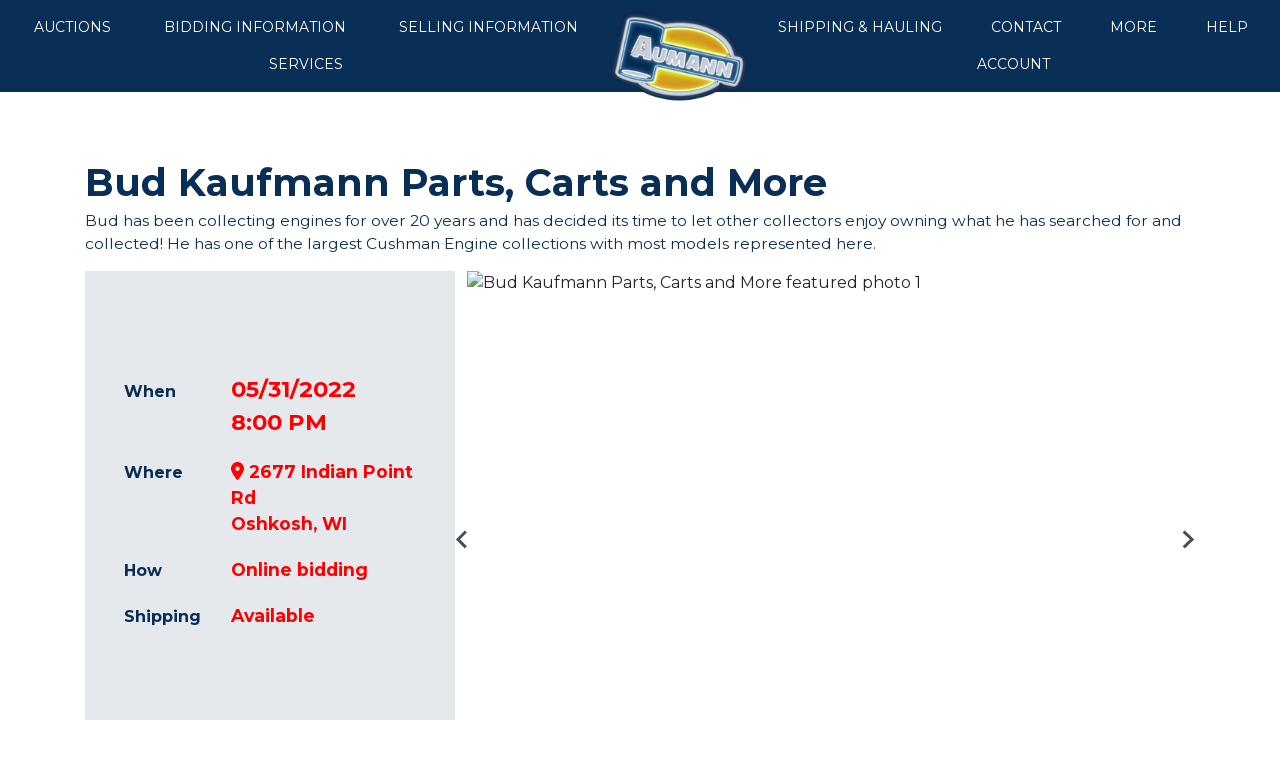

--- FILE ---
content_type: text/html; charset=UTF-8
request_url: https://www.aumannvintagepower.com/auction/bud-kaufmann-parts-carts-and-more-62005/details
body_size: 15438
content:
<!DOCTYPE html>
<html lang="en">
    <head>
        <meta charset="UTF-8">
        <title>Bud Kaufmann Parts, Carts and More</title>
        <meta name=description content="Cushman, John Deere, IHC">
        <meta name=keywords content="Gas Engines, Hit and Miss">
        <meta name="viewport" content="width=device-width, initial-scale=1, shrink-to-fit=no">

        <!-- For Facebook. Decides how the share and facebook links to your site will show -->
        <meta property="og:type" content="website" />
        <meta property="og:title" content="Bud Kaufmann Parts, Carts and More"  />
        <meta property="og:url" content="https://www.aumannvintagepower.com/auction/bud-kaufmann-parts-carts-and-more-62005/details" />
        <meta property="og:description" content="Cushman, John Deere, IHC" />
        <meta property="og:image" content="https://assets.marknetalliance.com/projects/62005/photos/img_1651791770811823543.jpg" />

        <!-- Canonical Tag -->
        <link href="https://www.aumannvintagepower.com/project/bud-kaufmann-parts-carts-and-more-62005/details" rel="canonical">
        <link rel="icon" href="https://www.aumannvintagepower.com/favicon.ico?version=1400">

                <!-- PRELOADING BLOCK -->


                <link rel="preload" as="script" href="https://www.marknetstreamline.website/js/depend.js?version=39">


                                            <link rel="stylesheet" type="text/css" href="https://www.aumannvintagepower.com/css/style.css?version=1400">

        <script data-cfasync="false" async src="https://www.marknetstreamline.website/js/depend.js?version=39"></script>

                                            <!-- Global site tag (gtag.js) - Google Analytics -->
                <script async src="https://www.googletagmanager.com/gtag/js?id=G-LSG0TJ2J5M"></script>
                <script>
                    window.dataLayer = window.dataLayer || [];
                    function gtag(){dataLayer.push(arguments);}
                    gtag('js', new Date());
                    gtag('config', 'G-LSG0TJ2J5M');
                </script>
                    
                    <!-- Google Tag Manager -->
<script>(function(w,d,s,l,i){w[l]=w[l]||[];w[l].push({'gtm.start':
new Date().getTime(),event:'gtm.js'});var f=d.getElementsByTagName(s)[0],
j=d.createElement(s),dl=l!='dataLayer'?'&l='+l:'';j.async=true;j.src=
'https://www.googletagmanager.com/gtm.js?id='+i+dl;f.parentNode.insertBefore(j,f);
})(window,document,'script','dataLayer','GTM-PBPQQ8T');</script>
<!-- End Google Tag Manager -->
<script>
  !function(f,b,e,v,n,t,s)
  {if(f.fbq)return;n=f.fbq=function(){n.callMethod?
  n.callMethod.apply(n,arguments):n.queue.push(arguments)};
  if(!f._fbq)f._fbq=n;n.push=n;n.loaded=!0;n.version='2.0';
  n.queue=[];t=b.createElement(e);t.async=!0;
  t.src=v;s=b.getElementsByTagName(e)[0];
  s.parentNode.insertBefore(t,s)}(window, document,'script',
  'https://connect.facebook.net/en_US/fbevents.js');
  fbq('init', '1681119315505461');
  fbq('track', 'PageView');
</script>
<noscript><img height="1" width="1" style="display:none"
  src="https://www.facebook.com/tr?id=1681119315505461&ev=PageView&noscript=1"
/></noscript>
<!-- End Facebook Pixel Code -->
<script data-ad-client="ca-pub-2545060710986003" async src="https://pagead2.googlesyndication.com/pagead/js/adsbygoogle.js"></script>
<!-- Google Tag Manager -->
<script>(function(w,d,s,l,i){w[l]=w[l]||[];w[l].push({'gtm.start':
new Date().getTime(),event:'gtm.js'});var f=d.getElementsByTagName(s)[0],
j=d.createElement(s),dl=l!='dataLayer'?'&l='+l:'';j.async=true;j.src=
'https://www.googletagmanager.com/gtm.js?id='+i+dl;f.parentNode.insertBefore(j,f);
})(window,document,'script','dataLayer','GTM-W9XL9PM');</script>
<!-- End Google Tag Manager -->
<!-- Global site tag (gtag.js) - Google Ads: 10788623562 -->
<script async src="https://www.googletagmanager.com/gtag/js?id=AW-10788623562"></script>
<script>
  window.dataLayer = window.dataLayer || [];
  function gtag(){dataLayer.push(arguments);}
  gtag('js', new Date());

  gtag('config', 'AW-10788623562');
</script>
<!-- Event snippet for Website traffic conversion page -->
<script>
  gtag('event', 'conversion', {'send_to': 'AW-10788623562/hx4RCOvkivsCEMqptZgo'});
</script>



<!-- Global site tag (gtag.js) - Google Analytics -->
<script async src="https://www.googletagmanager.com/gtag/js?id=UA-32101515-38"></script>
<script>
  window.dataLayer = window.dataLayer || [];
  function gtag(){dataLayer.push(arguments);}
  gtag('js', new Date());

  gtag('config', 'UA-32101515-38');
</script>

<!-- Google Tag Manager -->
<script>(function(w,d,s,l,i){w[l]=w[l]||[];w[l].push({'gtm.start':
new Date().getTime(),event:'gtm.js'});var f=d.getElementsByTagName(s)[0],
j=d.createElement(s),dl=l!='dataLayer'?'&l='+l:'';j.async=true;j.src=
'https://www.googletagmanager.com/gtm.js?id='+i+dl;f.parentNode.insertBefore(j,f);
})(window,document,'script','dataLayer','GTM-584XCXN9');</script>
<!-- End Google Tag Manager -->
        

                        <script async src="https://pagead2.googlesyndication.com/pagead/js/adsbygoogle.js?client=ca-pub-2545060710986003" crossorigin="anonymous"></script>
        
            
    
    </head>


    <body>
                <div class="body-wrapper d-flex flex-column justify-content-between">
                <!-- Navigation -->
<nav class="header-navigation sticky-top"
	 data-shrink-logo-percentage="0"
	 style="--shrink-font-size: 8">
	<!-- Desktop -->
	<div class="d-none custom-grid-container-lg navbar-desktop">
				<div class="full-width custom-grid-container px-2 navbar-top-row">
			<div class="full-width breakout-xxxl d-flex align-items-center justify-content-between">
																	
								<ul class="nav">
																																							<li class="nav-item  d-flex align-items-stretch handCursor">
									<div class="dropdown d-flex align-items-stretch">
										<a role="button" href="#" class="nav-link d-flex align-items-center" id="nav-link-dropdown0" aria-haspopup="true" aria-expanded="false">Auctions</a>
										<div class="dropdown-menu" aria-labelledby="nav-link-dropdown0">

																							<a target="_self"
																									   class="dropdown-item"
												   href="https://www.aumannvintagepower.com/search/auctions/all-sales/ending-soon/all-categories/all-locations">Vintage Power, Farm Toys &amp; Memorabilia</a>
																																			<a target="_self"
													 rel="noopener" rel 												   class="dropdown-item"
												   href="http://www.aumannauction.com">Real Estate, Personal Property &amp; More</a>
																																			<a target="_self"
																									   class="dropdown-item"
												   href="https://www.aumannvintagepower.com/search/auctions/all-sales/recently-completed/all-categories/all-locations">Completed Auctions</a>
																																	</div>
									</div>
								</li>
							
																																													<li class="nav-item d-flex align-items-stretch">
									<a target="_self"
																			   class="nav-link d-flex align-items-center active"
									   href="https://www.aumannvintagepower.com/support/how-to-bid">Bidding Information</a>
								</li>
							
																																													<li class="nav-item d-flex align-items-stretch">
									<a target="_self"
																			   class="nav-link d-flex align-items-center active"
									   href="https://www.aumannvintagepower.com/page/id/164">Selling Information</a>
								</li>
							
																																													<li class="nav-item  d-flex align-items-stretch handCursor">
									<div class="dropdown d-flex align-items-stretch">
										<a role="button" href="#" class="nav-link d-flex align-items-center" id="nav-link-dropdown3" aria-haspopup="true" aria-expanded="false">Services</a>
										<div class="dropdown-menu" aria-labelledby="nav-link-dropdown3">

																							<a target="_self"
																									   class="dropdown-item"
												   href="https://www.aumannvintagepower.com/page/id/162">Appraisals</a>
																																			<a target="_blank"
													 rel="noopener" rel 												   class="dropdown-item"
												   href="http://www.aumannrealty.com/">Aumann Realty</a>
																																	</div>
									</div>
								</li>
							
															</ul>
				<div class="logo">
					<a href="/">
						<img src="https://www.aumannvintagepower.com/images/logo.png" alt="Company Logo">
					</a>
				</div>

				<ul class="nav">
																																							<li class="nav-item  d-flex align-items-stretch handCursor">
									<div class="dropdown d-flex align-items-stretch">
										<a role="button" href="#" class="nav-link d-flex align-items-center" id="nav-link-dropdown5" aria-haspopup="true" aria-expanded="false">Shipping &amp; Hauling</a>
										<div class="dropdown-menu dropdown-menu-right" aria-labelledby="nav-link-dropdown5">

																							<a target="_self"
													 rel="noopener" rel 												   class="dropdown-item"
												   href="https://www.aumannauction.com/page/Shipping-and-Hauling">Shipping &amp; Hauling Processes</a>
																																			<a target="_self"
													 rel="noopener" rel 												   class="dropdown-item"
												   href="https://www.aumannauction.com/page/shipping-and-hauling-faqs">Shipping &amp; Hauling FAQ&#039;s</a>
																																	</div>
									</div>
								</li>
							
																																													<li class="nav-item  d-flex align-items-stretch handCursor">
									<div class="dropdown d-flex align-items-stretch">
										<a role="button" href="#" class="nav-link d-flex align-items-center" id="nav-link-dropdown7" aria-haspopup="true" aria-expanded="false">Contact</a>
										<div class="dropdown-menu dropdown-menu-right" aria-labelledby="nav-link-dropdown7">

																							<a target="_self"
																									   class="dropdown-item"
												   href="https://www.aumannvintagepower.com/page/id/160">About Us</a>
																																			<a target="_self"
																									   class="dropdown-item"
												   href="https://www.aumannvintagepower.com/page/id/161">Contact Information</a>
																																			<a target="_self"
																									   class="dropdown-item"
												   href="https://www.aumannvintagepower.com/support/contact">Send us a Message</a>
																																			<a target="_self"
																									   class="dropdown-item"
												   href="https://www.aumannvintagepower.com/page/staff">Staff Members</a>
																																			<a target="_blank"
													 rel="noopener" rel 												   class="dropdown-item"
												   href="https://lp.constantcontactpages.com/su/yHP0iZw/aumannsignup">Join Our Email List</a>
																																	</div>
									</div>
								</li>
							
																																													<li class="nav-item  d-flex align-items-stretch handCursor">
									<div class="dropdown d-flex align-items-stretch">
										<a role="button" href="#" class="nav-link d-flex align-items-center" id="nav-link-dropdown12" aria-haspopup="true" aria-expanded="false">MORE</a>
										<div class="dropdown-menu dropdown-menu-right" aria-labelledby="nav-link-dropdown12">

																							<a target="_blank"
													 rel="noopener" rel 												   class="dropdown-item"
												   href="http://www.marknetalliance.com">MarkNet Alliance</a>
																																			<a target="_self"
																									   class="dropdown-item"
												   href="https://www.aumannvintagepower.com/support">FAQ</a>
																																			<a target="_self"
																									   class="dropdown-item"
												   href="https://www.aumannvintagepower.com/page/customer-testimonials">Testimonials</a>
																																	</div>
									</div>
								</li>
							
																																													<li class="nav-item  d-flex align-items-stretch handCursor">
									<div class="dropdown d-flex align-items-stretch">
										<a role="button" href="#" class="nav-link d-flex align-items-center" id="nav-link-dropdown15" aria-haspopup="true" aria-expanded="false">Help</a>
										<div class="dropdown-menu dropdown-menu-right" aria-labelledby="nav-link-dropdown15">

																							<a target="_self"
																									   class="dropdown-item"
												   href="https://www.aumannvintagepower.com/support/auction-questions">Auction Questions</a>
																																			<a target="_self"
																									   class="dropdown-item"
												   href="https://www.aumannvintagepower.com/support/bidding-questions">Bidding Questions</a>
																																			<a target="_self"
																									   class="dropdown-item"
												   href="https://www.aumannvintagepower.com/support/account">Account Questions</a>
																																			<a target="_self"
																									   class="dropdown-item"
												   href="https://www.aumannvintagepower.com/support/security">Security Questions</a>
																																			<a target="_self"
																									   class="dropdown-item"
												   href="https://www.aumannvintagepower.com/support/how-to-bid">How To Bid</a>
																																			<a target="_self"
																									   class="dropdown-item"
												   href="https://www.aumannvintagepower.com/page/Firearm-FAQ">Firearm FAQ</a>
																																			<a target="_self"
																									   class="dropdown-item"
												   href="https://www.aumannvintagepower.com/support/terminology">Terminology</a>
																																	</div>
									</div>
								</li>
							
																
					<li class="nav-item  d-flex align-items-stretch handCursor">
						<div class="dropdown d-flex align-items-stretch">
							<a role="button" href="#" class="nav-link d-flex align-items-center" id="nav-link-dropdown-profile" aria-haspopup="true" aria-expanded="false">Account</a>
							<div class="dropdown-menu dropdown-menu-right" aria-labelledby="nav-link-dropdown-profile">
																		<a class="dropdown-item nav-create-account" href="/account/create"> <i class="fas fa-user"></i> Create Account</a>
										<a class="dropdown-item nav-login" href="/account/login?_target_path=https://www.aumannvintagepower.com/auction/bud-kaufmann-parts-carts-and-more-62005/details"><i class="fas fa-arrow-right-to-bracket"></i> Login</a>
															</div>
						</div>
					</li>
				</ul>
			</div>
			<!-- Logo -->
		</div>

	</div>

		<div class="flex-column d-lg-none accordion navbar-mobile" id="navbar-mobile">
		<div class="px-2 d-flex justify-content-between">
						<a class="navbar-brand d-flex align-items-center" href="/">
				<img src="https://www.aumannvintagepower.com/images/logo.png" alt="Aumann Vintage Power Logo">
			</a>
												<div class="align-content-center">
				<button class="btn btn-link" type="button" data-toggle="collapse" data-target="#navbar-mobile-search" aria-controls="navbar-mobile-search" aria-expanded="false" aria-label="Toggle search bar">
					<i class="far fa-magnifying-glass"></i>
				</button>
								<button class="navbar-toggler" type="button" onclick="toggleFullMobileNavMenu()" aria-expanded="false" aria-label="Toggle navigation">
					<i class="far fa-bars"></i>
				</button>
			</div>
		</div>
				<div class="collapse navbar-collapse navbar-mobile-search" id="navbar-mobile-search" data-parent="#navbar-mobile">
						<div class="p-2">
				<div class="rounded d-flex align-content-center">
					<form class="d-flex m-0 p-0 w-100 nav-search-form submit-enter" action="/search/lots/all-sales/ending-soon/all-categories/all-locations" method="get">
						<label for="navbar-mobile-search-input" class="sr-only">Search</label>
						<div class="input-group mx-1 align-self-center">
							<div class="input-group-prepend">
								<span class="input-group-text"><i class="far fa-magnifying-glass"></i></span>
							</div>
							<input id="navbar-mobile-search-input" value="" name="terms" type="text" class="form-control" placeholder="I'm Looking For...">
						</div>
						<button class="btn btn-primary">Search</button>
					</form>
				</div>
			</div>
		</div>


				<div class="d-flex flex-column justify-content-between navbar-mobile-links" id="navbar-mobile-links">
				<ul class="navbar-nav accordion align-items-stretch" >
																																												<li class="nav-item">
									<a class="nav-link d-flex align-items-center px-2 collapse-caret-icon collapsed"
									   id="navbar-mobile-link0"
									   role="button" href="#"
									   href="#navbar-mobile-link-dropdown0"
									   data-toggle="collapse" data-target="#navbar-mobile-link-dropdown0"
									   aria-expanded="false" aria-controls="navbar-mobile-link-dropdown0"
									>Auctions<i class="ml-2 caret-icon fas fa-caret-down"></i></a>
									<div class="collapse" id="navbar-mobile-link-dropdown0" aria-labelledby="navbar-mobile-link0" data-parent="#navbar-mobile-links">
																					<a target="_self"
																							   class="dropdown-item"
											   href="https://www.aumannvintagepower.com/search/auctions/all-sales/ending-soon/all-categories/all-locations">Vintage Power, Farm Toys &amp; Memorabilia</a>
																																<a target="_self"
												 rel="noopener" rel 											   class="dropdown-item"
											   href="http://www.aumannauction.com">Real Estate, Personal Property &amp; More</a>
																																<a target="_self"
																							   class="dropdown-item"
											   href="https://www.aumannvintagepower.com/search/auctions/all-sales/recently-completed/all-categories/all-locations">Completed Auctions</a>
																														</div>
								</li>
															
																																													<li class="nav-item">
									<a target="_self"
																			   class="nav-link px-2"
									   href="https://www.aumannvintagepower.com/support/how-to-bid">Bidding Information</a>
								</li>
							
																																													<li class="nav-item">
									<a target="_self"
																			   class="nav-link px-2"
									   href="https://www.aumannvintagepower.com/page/id/164">Selling Information</a>
								</li>
							
																																													<li class="nav-item">
									<a class="nav-link d-flex align-items-center px-2 collapse-caret-icon collapsed"
									   id="navbar-mobile-link4"
									   role="button" href="#"
									   href="#navbar-mobile-link-dropdown4"
									   data-toggle="collapse" data-target="#navbar-mobile-link-dropdown4"
									   aria-expanded="false" aria-controls="navbar-mobile-link-dropdown4"
									>Services<i class="ml-2 caret-icon fas fa-caret-down"></i></a>
									<div class="collapse" id="navbar-mobile-link-dropdown4" aria-labelledby="navbar-mobile-link4" data-parent="#navbar-mobile-links">
																					<a target="_self"
																							   class="dropdown-item"
											   href="https://www.aumannvintagepower.com/page/id/162">Appraisals</a>
																																<a target="_blank"
												 rel="noopener" rel 											   class="dropdown-item"
											   href="http://www.aumannrealty.com/">Aumann Realty</a>
																														</div>
								</li>
															
																																													<li class="nav-item">
									<a class="nav-link d-flex align-items-center px-2 collapse-caret-icon collapsed"
									   id="navbar-mobile-link7"
									   role="button" href="#"
									   href="#navbar-mobile-link-dropdown7"
									   data-toggle="collapse" data-target="#navbar-mobile-link-dropdown7"
									   aria-expanded="false" aria-controls="navbar-mobile-link-dropdown7"
									>Shipping &amp; Hauling<i class="ml-2 caret-icon fas fa-caret-down"></i></a>
									<div class="collapse" id="navbar-mobile-link-dropdown7" aria-labelledby="navbar-mobile-link7" data-parent="#navbar-mobile-links">
																					<a target="_self"
												 rel="noopener" rel 											   class="dropdown-item"
											   href="https://www.aumannauction.com/page/Shipping-and-Hauling">Shipping &amp; Hauling Processes</a>
																																<a target="_self"
												 rel="noopener" rel 											   class="dropdown-item"
											   href="https://www.aumannauction.com/page/shipping-and-hauling-faqs">Shipping &amp; Hauling FAQ&#039;s</a>
																														</div>
								</li>
															
																																													<li class="nav-item">
									<a class="nav-link d-flex align-items-center px-2 collapse-caret-icon collapsed"
									   id="navbar-mobile-link10"
									   role="button" href="#"
									   href="#navbar-mobile-link-dropdown10"
									   data-toggle="collapse" data-target="#navbar-mobile-link-dropdown10"
									   aria-expanded="false" aria-controls="navbar-mobile-link-dropdown10"
									>Contact<i class="ml-2 caret-icon fas fa-caret-down"></i></a>
									<div class="collapse" id="navbar-mobile-link-dropdown10" aria-labelledby="navbar-mobile-link10" data-parent="#navbar-mobile-links">
																					<a target="_self"
																							   class="dropdown-item"
											   href="https://www.aumannvintagepower.com/page/id/160">About Us</a>
																																<a target="_self"
																							   class="dropdown-item"
											   href="https://www.aumannvintagepower.com/page/id/161">Contact Information</a>
																																<a target="_self"
																							   class="dropdown-item"
											   href="https://www.aumannvintagepower.com/support/contact">Send us a Message</a>
																																<a target="_self"
																							   class="dropdown-item"
											   href="https://www.aumannvintagepower.com/page/staff">Staff Members</a>
																																<a target="_blank"
												 rel="noopener" rel 											   class="dropdown-item"
											   href="https://lp.constantcontactpages.com/su/yHP0iZw/aumannsignup">Join Our Email List</a>
																														</div>
								</li>
															
																																													<li class="nav-item">
									<a class="nav-link d-flex align-items-center px-2 collapse-caret-icon collapsed"
									   id="navbar-mobile-link16"
									   role="button" href="#"
									   href="#navbar-mobile-link-dropdown16"
									   data-toggle="collapse" data-target="#navbar-mobile-link-dropdown16"
									   aria-expanded="false" aria-controls="navbar-mobile-link-dropdown16"
									>MORE<i class="ml-2 caret-icon fas fa-caret-down"></i></a>
									<div class="collapse" id="navbar-mobile-link-dropdown16" aria-labelledby="navbar-mobile-link16" data-parent="#navbar-mobile-links">
																					<a target="_blank"
												 rel="noopener" rel 											   class="dropdown-item"
											   href="http://www.marknetalliance.com">MarkNet Alliance</a>
																																<a target="_self"
																							   class="dropdown-item"
											   href="https://www.aumannvintagepower.com/support">FAQ</a>
																																<a target="_self"
																							   class="dropdown-item"
											   href="https://www.aumannvintagepower.com/page/customer-testimonials">Testimonials</a>
																														</div>
								</li>
															
																																													<li class="nav-item">
									<a class="nav-link d-flex align-items-center px-2 collapse-caret-icon collapsed"
									   id="navbar-mobile-link20"
									   role="button" href="#"
									   href="#navbar-mobile-link-dropdown20"
									   data-toggle="collapse" data-target="#navbar-mobile-link-dropdown20"
									   aria-expanded="false" aria-controls="navbar-mobile-link-dropdown20"
									>Help<i class="ml-2 caret-icon fas fa-caret-down"></i></a>
									<div class="collapse" id="navbar-mobile-link-dropdown20" aria-labelledby="navbar-mobile-link20" data-parent="#navbar-mobile-links">
																					<a target="_self"
																							   class="dropdown-item"
											   href="https://www.aumannvintagepower.com/support/auction-questions">Auction Questions</a>
																																<a target="_self"
																							   class="dropdown-item"
											   href="https://www.aumannvintagepower.com/support/bidding-questions">Bidding Questions</a>
																																<a target="_self"
																							   class="dropdown-item"
											   href="https://www.aumannvintagepower.com/support/account">Account Questions</a>
																																<a target="_self"
																							   class="dropdown-item"
											   href="https://www.aumannvintagepower.com/support/security">Security Questions</a>
																																<a target="_self"
																							   class="dropdown-item"
											   href="https://www.aumannvintagepower.com/support/how-to-bid">How To Bid</a>
																																<a target="_self"
																							   class="dropdown-item"
											   href="https://www.aumannvintagepower.com/page/Firearm-FAQ">Firearm FAQ</a>
																																<a target="_self"
																							   class="dropdown-item"
											   href="https://www.aumannvintagepower.com/support/terminology">Terminology</a>
																														</div>
								</li>
															
																											<li class="nav-item nav-create-account">
							<a class="nav-link align-self-center px-2" href="/account/create"> <i class="fas fa-user"></i> Create Account</a>
						</li>
						<li class="nav-item nav-login">
							<a class="nav-link align-self-center px-2" href="/account/login?_target_path=https://www.aumannvintagepower.com/auction/bud-kaufmann-parts-carts-and-more-62005/details"><i class="fas fa-arrow-right-to-bracket"></i> Login</a>
						</li>
									</ul>
			<div>
								<div class="d-flex flex-column align-items-center justify-content-center navigation-contact">
					<div class="d-flex mb-2">
						<div class="d-flex align-items-center">
							<i class="far fa-location-dot footer-icon"></i>
							<p class="mb-0 ml-1">20114 IL  Rt. 16 | </p>
						</div>
						<div class="d-flex">
							<p class="mb-0">Nokomis, IL 62075</p>
						</div>
					</div>
					<div class="d-flex align-items-center justify-content-center justify-content-md-start mb-2">
						<i class="fal fa-phone footer-icon"></i>
						<p class="mb-0 ml-1">217-563-2523</p>
					</div>
					<div class="d-flex align-items-center mb-2">
						<i class="fal fa-envelope footer-icon"></i>
						<p class="mb-0 ml-1"><a href="/cdn-cgi/l/email-protection" class="__cf_email__" data-cfemail="91f8fff7fed1f0e4fcf0ffffe7f8ffe5f0f6f4e1fee6f4e3bff2fefc">[email&#160;protected]</a></p>
					</div>

				</div>
								<!-- Social Links -->
				<div class="d-flex align-items-center justify-content-center navigation-social-icons">
																																																							
							<a class="mx-2" href="https://www.facebook.com/aumannvintagepower" aria-label="View our Facebook page.">
								<i class="fa-brands fa-facebook-f footer-icon"></i>
							</a>
																																																													
							<a class="mx-2" href="https://instagram.com/aumannvintagepower" aria-label="View our Instagram page.">
								<i class="fa-brands fa-instagram footer-icon"></i>
							</a>
																																																													
							<a class="mx-2" href="https://youtube.com/AumannAuction" aria-label="View our YouTube page.">
								<i class="fa-brands fa-youtube footer-icon"></i>
							</a>
																																					</div>
			</div>

		</div>
	</div>
</nav>

            <link rel="stylesheet" href="https://cdn.jsdelivr.net/npm/add-to-calendar-button@1/assets/css/atcb.min.css">

    


	<div class="flex-grow-1 project-page project-type-auction project-subtype-onlineonly project-page-auction project62005">

        
<div class="container">
			
		<div class="d-flex flex-column project-header">
		<h1 class="project-title">Bud Kaufmann Parts, Carts and More</h1>
		<p class="project-notes">Bud has been collecting engines for over 20 years and has decided its time to let other collectors enjoy owning what he has searched for and collected! He has one of the largest Cushman Engine collections with most models represented here.</p>
	</div>

	<div class="d-flex d-md-none flex-column align-items-center">
		
									<a href="https://bids.aumannauctions.com/auctions/1770" class="mb-2 btn btn-primary view-catalog-button"><i class="fal fa-eye"></i> View Items</a>
						</div>

							<!-- Details -->
	<div class="px-0 d-flex flex-wrap">
				<div class="order-2 order-md-1 d-flex flex-column justify-content-around col-12 col-md-4  px-2 px-md-4 project-info">
			<div>
															<div class="project-info-section project-date">
					<p class="col-12 col-md-4 info-type">When</p>
					<div class="d-flex flex-column col-12 col-md-8">
						<p class="info-text">05/31/2022</p>
													<p class="info-text">8:00 PM</p>
											</div>

				</div>

									<div class="project-info-section project-location">
				<p class="col-12 col-md-4 info-type">Where</p>
				<div class="col-12 col-md-8 handCursor">
					<p class="info-text" onclick="mapsSelector(44.095717, -88.530685)"><i class="fas fa-location-dot"></i> 2677 Indian Point Rd</p>
					<p class="info-text" onclick="mapsSelector(44.095717, -88.530685)">Oshkosh, WI</p>
				</div>

			</div>
						<div class="project-info-section project-how">
				<p class="col-12 col-md-4 info-type">How</p>
				<div class="col-12 col-md-8">
					<p class="info-text">Online bidding</p>
				</div>
			</div>
										<div class="project-info-section project-shipping">
					<p class="col-12 col-md-4 info-type">Shipping</p>
					<div class="col-12 col-md-8">
						<p class="info-text">Available</p>
					</div>
				</div>
												</div>

			<div>
				<div class="d-flex flex-column align-items-center">
					
																		<a href="https://bids.aumannauctions.com/auctions/1770" class="mb-2 btn btn-primary view-catalog-button"><i class="fal fa-eye"></i> View Items</a>
															</div>
				<div class="d-flex justify-content-center mt-3 social-icons">
										
					
					<button class="btn btn-link p-0 calendar-button ">
						<span class="fa-stack">
						  <i class="fa fa-circle fa-stack-2x icon-background"></i>
						  <i class="fas fa-calendar-plus fa-stack-1x"></i>
						</span>
					</button>


										<a rel="noopener" role="button" href="#" style="cursor: pointer;" onclick="window.open('https://www.facebook.com/sharer/sharer.php?u=https://www.aumannvintagepower.com/auction/bud-kaufmann-parts-carts-and-more-62005/details', 'newwindow', 'width=550, height=500'); return false;" title="Share on Facebook">
						<span class="fa-stack">
						  <i class="fa fa-circle fa-stack-2x icon-background"></i>
						  <i class="fa-brands fa-facebook-f fa-stack-1x"></i>
						</span>
					</a>
					<a rel="noopener" role="button" href="#" style="cursor: pointer;" onclick="window.open('https://twitter.com/intent/tweet?source=&amp;text=Aumann Vintage Power - Bud Kaufmann Parts, Carts and More https://www.aumannvintagepower.com/auction/bud-kaufmann-parts-carts-and-more-62005/details', 'newwindow', 'width=550, height=500'); return false;" title="Tweet">
					<span class="fa-stack">
	                  <i class="fa fa-circle fa-stack-2x icon-background"></i>
	                  <i class="fa-brands fa-twitter fa-stack-1x"></i>
	                </span>
					</a>
					<a rel="noopener" href="https://pinterest.com/pin/create/button/?url=https://www.aumannvintagepower.com/auction/bud-kaufmann-parts-carts-and-more-62005/details&description=Bud Kaufmann Parts, Carts and More" target="_blank" title="Pin it">
	                <span class="fa-stack">
	                  <i class="fa fa-circle fa-stack-2x icon-background"></i>
	                  <i class="fa-brands fa-pinterest fa-stack-1x"></i>
	                </span>
					</a>
					<a rel="noopener" href="/cdn-cgi/l/email-protection#[base64]" title="Send email">
	                <span class="fa-stack">
	                  <i class="fa fa-circle fa-stack-2x icon-background"></i>
	                  <i class="fa-regular fa-envelope fa-stack-1x"></i>
	                </span>
					</a>
				</div>
			</div>
		</div>
				<div class="order-1 order-md-2 col-12 col-md-8 px-0 featured-photos">
												<div class="focused-slider px-0 mt-3 mt-md-0 px-md-2">
												<div class="splide splide-manual" data-splide="{&quot;perPage&quot;:1,&quot;rewind&quot;:true}" id="focused-slider-splide">
							<div class="splide__track">
								<div class="splide__list">
																																						
										<div class="col-12 px-1 splide__slide">
											<div class="image-wrapper ratio-4x3">
												<img class="w-100 position-absolute-fill " onclick="viewImage(0)"
												     alt="Bud Kaufmann Parts, Carts and More featured photo 1"
												     title="Bud Kaufmann Parts, Carts and More featured photo 1"
													 src="https://assets.marknetalliance.com/projects/62005/photos/1000x1000/img_1651791770811823543.jpg"
												>
											</div>
										</div>
																													
										<div class="col-12 px-1 splide__slide">
											<div class="image-wrapper ratio-4x3">
												<img class="w-100 position-absolute-fill lazyLoadDelay" onclick="viewImage(1)"
												     alt="Bud Kaufmann Parts, Carts and More featured photo 2"
												     title="Bud Kaufmann Parts, Carts and More featured photo 2"
													 data-src="https://assets.marknetalliance.com/projects/62005/photos/1000x1000/img_1651791783940962258.jpg"
												>
											</div>
										</div>
																													
										<div class="col-12 px-1 splide__slide">
											<div class="image-wrapper ratio-4x3">
												<img class="w-100 position-absolute-fill lazyLoadDelay" onclick="viewImage(2)"
												     alt="Bud Kaufmann Parts, Carts and More featured photo 3"
												     title="Bud Kaufmann Parts, Carts and More featured photo 3"
													 data-src="https://assets.marknetalliance.com/projects/62005/photos/1000x1000/img_1651791845734659962.jpg"
												>
											</div>
										</div>
																													
										<div class="col-12 px-1 splide__slide">
											<div class="image-wrapper ratio-4x3">
												<img class="w-100 position-absolute-fill lazyLoadDelay" onclick="viewImage(3)"
												     alt="Bud Kaufmann Parts, Carts and More featured photo 4"
												     title="Bud Kaufmann Parts, Carts and More featured photo 4"
													 data-src="https://assets.marknetalliance.com/projects/62005/photos/1000x1000/img_1651791922984983432.jpg"
												>
											</div>
										</div>
																													
										<div class="col-12 px-1 splide__slide">
											<div class="image-wrapper ratio-4x3">
												<img class="w-100 position-absolute-fill lazyLoadDelay" onclick="viewImage(4)"
												     alt="Bud Kaufmann Parts, Carts and More featured photo 5"
												     title="Bud Kaufmann Parts, Carts and More featured photo 5"
													 data-src="https://assets.marknetalliance.com/projects/62005/photos/1000x1000/img_1651792076786258681.jpg"
												>
											</div>
										</div>
																													
										<div class="col-12 px-1 splide__slide">
											<div class="image-wrapper ratio-4x3">
												<img class="w-100 position-absolute-fill lazyLoadDelay" onclick="viewImage(5)"
												     alt="Bud Kaufmann Parts, Carts and More featured photo 6"
												     title="Bud Kaufmann Parts, Carts and More featured photo 6"
													 data-src="https://assets.marknetalliance.com/projects/62005/photos/1000x1000/img_1651792133561280247.jpg"
												>
											</div>
										</div>
																													
										<div class="col-12 px-1 splide__slide">
											<div class="image-wrapper ratio-4x3">
												<img class="w-100 position-absolute-fill lazyLoadDelay" onclick="viewImage(6)"
												     alt="Bud Kaufmann Parts, Carts and More featured photo 7"
												     title="Bud Kaufmann Parts, Carts and More featured photo 7"
													 data-src="https://assets.marknetalliance.com/projects/62005/photos/1000x1000/img_1651792143496964246.jpg"
												>
											</div>
										</div>
																													
										<div class="col-12 px-1 splide__slide">
											<div class="image-wrapper ratio-4x3">
												<img class="w-100 position-absolute-fill lazyLoadDelay" onclick="viewImage(7)"
												     alt="Bud Kaufmann Parts, Carts and More featured photo 8"
												     title="Bud Kaufmann Parts, Carts and More featured photo 8"
													 data-src="https://assets.marknetalliance.com/projects/62005/photos/1000x1000/img_1651792176791058778.jpg"
												>
											</div>
										</div>
																													
										<div class="col-12 px-1 splide__slide">
											<div class="image-wrapper ratio-4x3">
												<img class="w-100 position-absolute-fill lazyLoadDelay" onclick="viewImage(8)"
												     alt="Bud Kaufmann Parts, Carts and More featured photo 9"
												     title="Bud Kaufmann Parts, Carts and More featured photo 9"
													 data-src="https://assets.marknetalliance.com/projects/62005/photos/1000x1000/img_1651792214600394667.jpg"
												>
											</div>
										</div>
																													
										<div class="col-12 px-1 splide__slide">
											<div class="image-wrapper ratio-4x3">
												<img class="w-100 position-absolute-fill lazyLoadDelay" onclick="viewImage(9)"
												     alt="Bud Kaufmann Parts, Carts and More featured photo 10"
												     title="Bud Kaufmann Parts, Carts and More featured photo 10"
													 data-src="https://assets.marknetalliance.com/projects/62005/photos/1000x1000/img_1651792250947274210.jpg"
												>
											</div>
										</div>
																													
										<div class="col-12 px-1 splide__slide">
											<div class="image-wrapper ratio-4x3">
												<img class="w-100 position-absolute-fill lazyLoadDelay" onclick="viewImage(10)"
												     alt="Bud Kaufmann Parts, Carts and More featured photo 11"
												     title="Bud Kaufmann Parts, Carts and More featured photo 11"
													 data-src="https://assets.marknetalliance.com/projects/62005/photos/1000x1000/img_1651792304172038186.jpg"
												>
											</div>
										</div>
																													
										<div class="col-12 px-1 splide__slide">
											<div class="image-wrapper ratio-4x3">
												<img class="w-100 position-absolute-fill lazyLoadDelay" onclick="viewImage(11)"
												     alt="Bud Kaufmann Parts, Carts and More featured photo 12"
												     title="Bud Kaufmann Parts, Carts and More featured photo 12"
													 data-src="https://assets.marknetalliance.com/projects/62005/photos/1000x1000/img_1651792328396254466.jpg"
												>
											</div>
										</div>
																	</div>
							</div>
						</div>
					</div>
					<div class="px-1 d-none d-md-flex flex-md-wrap">
																				
							<div class="col-4 col-md-2 px-1 mt-1 carousel-cell" onclick="selectSlide(0)">
																<div class="w-100 image-wrapper ratio-4x3">
									<img alt="Bud Kaufmann Parts, Carts and More featured photo 1" class="w-100 position-absolute-fill"
									     src="https://assets.marknetalliance.com/projects/62005/photos/200x200/img_1651791770811823543.jpg"
									>
									<div class="image-overlay-hover"></div>
								</div>
							</div>
																				
							<div class="col-4 col-md-2 px-1 mt-1 carousel-cell" onclick="selectSlide(1)">
																<div class="w-100 image-wrapper ratio-4x3">
									<img alt="Bud Kaufmann Parts, Carts and More featured photo 2" class="w-100 position-absolute-fill"
									     src="https://assets.marknetalliance.com/projects/62005/photos/200x200/img_1651791783940962258.jpg"
									>
									<div class="image-overlay-hover"></div>
								</div>
							</div>
																				
							<div class="col-4 col-md-2 px-1 mt-1 carousel-cell" onclick="selectSlide(2)">
																<div class="w-100 image-wrapper ratio-4x3">
									<img alt="Bud Kaufmann Parts, Carts and More featured photo 3" class="w-100 position-absolute-fill"
									     src="https://assets.marknetalliance.com/projects/62005/photos/200x200/img_1651791845734659962.jpg"
									>
									<div class="image-overlay-hover"></div>
								</div>
							</div>
																				
							<div class="col-4 col-md-2 px-1 mt-1 carousel-cell" onclick="selectSlide(3)">
																<div class="w-100 image-wrapper ratio-4x3">
									<img alt="Bud Kaufmann Parts, Carts and More featured photo 4" class="w-100 position-absolute-fill"
									     src="https://assets.marknetalliance.com/projects/62005/photos/200x200/img_1651791922984983432.jpg"
									>
									<div class="image-overlay-hover"></div>
								</div>
							</div>
																				
							<div class="col-4 col-md-2 px-1 mt-1 carousel-cell" onclick="selectSlide(4)">
																<div class="w-100 image-wrapper ratio-4x3">
									<img alt="Bud Kaufmann Parts, Carts and More featured photo 5" class="w-100 position-absolute-fill"
									     src="https://assets.marknetalliance.com/projects/62005/photos/200x200/img_1651792076786258681.jpg"
									>
									<div class="image-overlay-hover"></div>
								</div>
							</div>
																				
							<div class="col-4 col-md-2 px-1 mt-1 carousel-cell" onclick="selectSlide(5)">
																<div class="w-100 image-wrapper ratio-4x3">
									<img alt="Bud Kaufmann Parts, Carts and More featured photo 6" class="w-100 position-absolute-fill"
									     src="https://assets.marknetalliance.com/projects/62005/photos/200x200/img_1651792133561280247.jpg"
									>
									<div class="image-overlay-hover"></div>
								</div>
							</div>
																				
							<div class="col-4 col-md-2 px-1 mt-1 carousel-cell" onclick="selectSlide(6)">
																<div class="w-100 image-wrapper ratio-4x3">
									<img alt="Bud Kaufmann Parts, Carts and More featured photo 7" class="w-100 position-absolute-fill"
									     src="https://assets.marknetalliance.com/projects/62005/photos/200x200/img_1651792143496964246.jpg"
									>
									<div class="image-overlay-hover"></div>
								</div>
							</div>
																				
							<div class="col-4 col-md-2 px-1 mt-1 carousel-cell" onclick="selectSlide(7)">
																<div class="w-100 image-wrapper ratio-4x3">
									<img alt="Bud Kaufmann Parts, Carts and More featured photo 8" class="w-100 position-absolute-fill"
									     src="https://assets.marknetalliance.com/projects/62005/photos/200x200/img_1651792176791058778.jpg"
									>
									<div class="image-overlay-hover"></div>
								</div>
							</div>
																				
							<div class="col-4 col-md-2 px-1 mt-1 carousel-cell" onclick="selectSlide(8)">
																<div class="w-100 image-wrapper ratio-4x3">
									<img alt="Bud Kaufmann Parts, Carts and More featured photo 9" class="w-100 position-absolute-fill"
									     src="https://assets.marknetalliance.com/projects/62005/photos/200x200/img_1651792214600394667.jpg"
									>
									<div class="image-overlay-hover"></div>
								</div>
							</div>
																				
							<div class="col-4 col-md-2 px-1 mt-1 carousel-cell" onclick="selectSlide(9)">
																<div class="w-100 image-wrapper ratio-4x3">
									<img alt="Bud Kaufmann Parts, Carts and More featured photo 10" class="w-100 position-absolute-fill"
									     src="https://assets.marknetalliance.com/projects/62005/photos/200x200/img_1651792250947274210.jpg"
									>
									<div class="image-overlay-hover"></div>
								</div>
							</div>
																				
							<div class="col-4 col-md-2 px-1 mt-1 carousel-cell" onclick="selectSlide(10)">
																<div class="w-100 image-wrapper ratio-4x3">
									<img alt="Bud Kaufmann Parts, Carts and More featured photo 11" class="w-100 position-absolute-fill"
									     src="https://assets.marknetalliance.com/projects/62005/photos/200x200/img_1651792304172038186.jpg"
									>
									<div class="image-overlay-hover"></div>
								</div>
							</div>
																				
							<div class="col-4 col-md-2 px-1 mt-1 carousel-cell" onclick="selectSlide(11)">
																<div class="w-100 image-wrapper ratio-4x3">
									<img alt="Bud Kaufmann Parts, Carts and More featured photo 12" class="w-100 position-absolute-fill"
									     src="https://assets.marknetalliance.com/projects/62005/photos/200x200/img_1651792328396254466.jpg"
									>
									<div class="image-overlay-hover"></div>
								</div>
							</div>
											</div>
				<div class="d-md-none focused-slider-nav">
										<div class="splide splide-manual mt-2" data-splide="{&quot;perPage&quot;:4,&quot;rewind&quot;:true,&quot;focus&quot;:&quot;center&quot;,&quot;isNavigation&quot;:true,&quot;breakpoints&quot;:{&quot;767&quot;:{&quot;perPage&quot;:2}}}" id="focused-slider-nav-splide">
						<div class="splide__track">
							<div class="splide__list">
																																			<div class="col-6 col-md-3 px-1 splide__slide border-0">
										<div class="position-relative ratio-4x3">
											<img alt="Bud Kaufmann Parts, Carts and More featured photo 1"
											     class="w-100 position-absolute-fill lazyload"
											     title="Bud Kaufmann Parts, Carts and More featured photo 1"
											     src="https://assets.marknetalliance.com/projects/62005/photos/200x200/img_1651791770811823543.jpg">
										</div>
									</div>
																																			<div class="col-6 col-md-3 px-1 splide__slide border-0">
										<div class="position-relative ratio-4x3">
											<img alt="Bud Kaufmann Parts, Carts and More featured photo 2"
											     class="w-100 position-absolute-fill lazyload"
											     title="Bud Kaufmann Parts, Carts and More featured photo 2"
											     data-src="https://assets.marknetalliance.com/projects/62005/photos/200x200/img_1651791783940962258.jpg">
										</div>
									</div>
																																			<div class="col-6 col-md-3 px-1 splide__slide border-0">
										<div class="position-relative ratio-4x3">
											<img alt="Bud Kaufmann Parts, Carts and More featured photo 3"
											     class="w-100 position-absolute-fill lazyload"
											     title="Bud Kaufmann Parts, Carts and More featured photo 3"
											     data-src="https://assets.marknetalliance.com/projects/62005/photos/200x200/img_1651791845734659962.jpg">
										</div>
									</div>
																																			<div class="col-6 col-md-3 px-1 splide__slide border-0">
										<div class="position-relative ratio-4x3">
											<img alt="Bud Kaufmann Parts, Carts and More featured photo 4"
											     class="w-100 position-absolute-fill lazyload"
											     title="Bud Kaufmann Parts, Carts and More featured photo 4"
											     data-src="https://assets.marknetalliance.com/projects/62005/photos/200x200/img_1651791922984983432.jpg">
										</div>
									</div>
																																			<div class="col-6 col-md-3 px-1 splide__slide border-0">
										<div class="position-relative ratio-4x3">
											<img alt="Bud Kaufmann Parts, Carts and More featured photo 5"
											     class="w-100 position-absolute-fill lazyload"
											     title="Bud Kaufmann Parts, Carts and More featured photo 5"
											     data-src="https://assets.marknetalliance.com/projects/62005/photos/200x200/img_1651792076786258681.jpg">
										</div>
									</div>
																																			<div class="col-6 col-md-3 px-1 splide__slide border-0">
										<div class="position-relative ratio-4x3">
											<img alt="Bud Kaufmann Parts, Carts and More featured photo 6"
											     class="w-100 position-absolute-fill lazyload"
											     title="Bud Kaufmann Parts, Carts and More featured photo 6"
											     data-src="https://assets.marknetalliance.com/projects/62005/photos/200x200/img_1651792133561280247.jpg">
										</div>
									</div>
																																			<div class="col-6 col-md-3 px-1 splide__slide border-0">
										<div class="position-relative ratio-4x3">
											<img alt="Bud Kaufmann Parts, Carts and More featured photo 7"
											     class="w-100 position-absolute-fill lazyload"
											     title="Bud Kaufmann Parts, Carts and More featured photo 7"
											     data-src="https://assets.marknetalliance.com/projects/62005/photos/200x200/img_1651792143496964246.jpg">
										</div>
									</div>
																																			<div class="col-6 col-md-3 px-1 splide__slide border-0">
										<div class="position-relative ratio-4x3">
											<img alt="Bud Kaufmann Parts, Carts and More featured photo 8"
											     class="w-100 position-absolute-fill lazyload"
											     title="Bud Kaufmann Parts, Carts and More featured photo 8"
											     data-src="https://assets.marknetalliance.com/projects/62005/photos/200x200/img_1651792176791058778.jpg">
										</div>
									</div>
																																			<div class="col-6 col-md-3 px-1 splide__slide border-0">
										<div class="position-relative ratio-4x3">
											<img alt="Bud Kaufmann Parts, Carts and More featured photo 9"
											     class="w-100 position-absolute-fill lazyload"
											     title="Bud Kaufmann Parts, Carts and More featured photo 9"
											     data-src="https://assets.marknetalliance.com/projects/62005/photos/200x200/img_1651792214600394667.jpg">
										</div>
									</div>
																																			<div class="col-6 col-md-3 px-1 splide__slide border-0">
										<div class="position-relative ratio-4x3">
											<img alt="Bud Kaufmann Parts, Carts and More featured photo 10"
											     class="w-100 position-absolute-fill lazyload"
											     title="Bud Kaufmann Parts, Carts and More featured photo 10"
											     data-src="https://assets.marknetalliance.com/projects/62005/photos/200x200/img_1651792250947274210.jpg">
										</div>
									</div>
																																			<div class="col-6 col-md-3 px-1 splide__slide border-0">
										<div class="position-relative ratio-4x3">
											<img alt="Bud Kaufmann Parts, Carts and More featured photo 11"
											     class="w-100 position-absolute-fill lazyload"
											     title="Bud Kaufmann Parts, Carts and More featured photo 11"
											     data-src="https://assets.marknetalliance.com/projects/62005/photos/200x200/img_1651792304172038186.jpg">
										</div>
									</div>
																																			<div class="col-6 col-md-3 px-1 splide__slide border-0">
										<div class="position-relative ratio-4x3">
											<img alt="Bud Kaufmann Parts, Carts and More featured photo 12"
											     class="w-100 position-absolute-fill lazyload"
											     title="Bud Kaufmann Parts, Carts and More featured photo 12"
											     data-src="https://assets.marknetalliance.com/projects/62005/photos/200x200/img_1651792328396254466.jpg">
										</div>
									</div>
															</div>
						</div>
					</div>
				</div>
								<div class="d-flex col-12 my-4 my-md-0 d-md-none justify-content-center view-all-featured-photos">
										<a class="btn btn-primary" href="/auction/bud-kaufmann-parts-carts-and-more-62005/photos">View All Featured Photos</a>
				</div>
											</div>
				<div class="order-3 order-md-3 col-12 col-md-4 my-2 px-0 ask-a-question">
			<div class="d-flex align-items-center justify-content-between p-0 ask-a-question-header" data-toggle="collapse" href="#ask-a-question-card" role="button" aria-expanded="false" aria-controls="ask-a-question-card">
				<div class="d-flex flex-grow-1 align-items-center ask-a-question-icon-container">
					<span class="fa-stack fa-1x">
				  <i class="fas fa-comment fa-stack-2x"></i>
				  <i class="fas fa-question fa-stack-1x fa-inverse"></i>
				</span>
					<h2 class="mb-0 px-1">ask the auctioneer</h2>
				</div>
				<div class="d-flex align-self-stretch align-items-center ask-a-question-caret-container">
					<i class="caret-icon fas fa-caret-down fa-3x"></i>
				</div>
			</div>
			<div class="collapse " id="ask-a-question-card">
				<div class="card card-body">
					<form name="ask_project_question" method="post" id="ask_project_question_form">
					<div class="form-group"><input type="text" id="ask_project_question_name" name="ask_project_question[name]" required="required" placeholder="Name..." class="form-control" />
	</div>
					<div class="form-group"><input type="text" id="ask_project_question_email" name="ask_project_question[email]" required="required" placeholder="Email..." class="form-control" />
	</div>
					<div class="form-group"><input type="text" id="ask_project_question_number" name="ask_project_question[number]" required="required" placeholder="Contact number..." class="form-control" />
	</div>
					<div class="form-group"><textarea id="ask_project_question_question" name="ask_project_question[question]" required="required" placeholder="Enter question..." rows="5" class="form-control form-control"></textarea></div>
					    <div class="form-group col-12 d-flex">
        <div id="ask_project_question_recaptcha"
             class="g-recaptcha mx-auto mb-2"
             data-toggle="recaptcha"
             data-callback=""
             data-sitekey="6LeaNkYUAAAAAOTIYnzAUHX9s-DC_Zi_bK2FH08e"></div>
    </div>

										<div class="form-row" id="submit-ask-a-question-button">
						<div class="col-12 mx-auto">
							<button class="btn btn-primary w-100 ask-a-question-button" name="action" value="ask_question" type="submit">Submit Question</button>
						</div>
					</div>
					<input type="hidden" id="ask_project_question__token" name="ask_project_question[_token]" value="c0ce6.5B4K5JEHYGIEMH_gt3NXnUse3nrCtumt-8dvpjFA9Bg.lC5PoKZdOS01Sh2J9Ck65yFsvAON09rosKUB7Homk2vXRD-l5nVNAFtmDA" />
	</form></div>
			</div>

			<div class="d-none d-md-flex justify-content-center mt-4 conducted-by">
				<h3 class="conducted-by-header">Conducted By Aumann Auctions, Inc.</h3>
			</div>
		</div>
				<div class="order-4 order-md-4 col-12 col-md-8 px-0 px-md-2 container project-content">
												<div class="d-none col-12 d-md-flex justify-content-center my-4 view-all-featured-photos">
								<a href="/auction/bud-kaufmann-parts-carts-and-more-62005/photos">View All Featured Photos</a>
			</div>
			<div class="nav nav-tabs" id="content-tabs" role="tablist">
				<a class="nav-item nav-link flex-grow-1 active d-flex justify-content-center" id="nav-listing-tab" data-toggle="tab" href="#nav-listing" role="tab" aria-controls="nav-listing" aria-selected="true"><h2>Auction Info</h2></a>
									<div class="nav-divider"></div>
					<a class="nav-item nav-link flex-grow-1" id="nav-terms-tab" data-toggle="tab" href="#nav-terms" role="tab" aria-controls="nav-terms" aria-selected="false">Terms</a>
								
																					<div class="nav-divider"></div>
					<a class="nav-item nav-link flex-grow-1" id="nav-map-tab" data-toggle="tab" href="#nav-map" role="tab" aria-controls="nav-map" aria-selected="false">Map & Directions</a>
													<div class="nav-divider"></div>
					<a class="nav-item nav-link flex-grow-1" id="nav-shipping-tab" data-toggle="tab" href="#nav-shipping" role="tab" aria-controls="nav-shipping" aria-selected="false">Shipping</a>
							</div>
			<div class="tab-content" id="content-body">
				<div class="tab-pane show active" id="nav-listing" role="tabpanel" aria-labelledby="nav-listing-tab">
					<div class="mb-3 card">
						<div class="card-body">
							<div class="fr-view"><p id="isPasted" style="text-align: center;"><strong><span style="font-size: 36px;">Bud Kaufmann Collection</span></strong></p><p style="text-align: center;"><span style="font-size: 24px;">Open House: May 28th from 9-3</span></p><p style="text-align: center;"><span style="font-size: 24px;">Auction Ending: May 31st at 8:00 pm Central</span></p><p style="text-align: center;"><span style="font-size: 24px;">Pick Up: June 3rd and 4th from 9-3</span></p><p id="isPasted" style="text-align: center;"><span style="font-size: 24px;">Cushman Engine Parts</span></p><p style="text-align: center;"><span style="font-size: 24px;">Engine Carts</span></p><p style="text-align: center;"><span style="font-size: 24px;">Literature</span></p><p style="text-align: center;"><span style="font-size: 24px;">Welders</span></p></div>
						</div>
					</div>
				</div>
									<div class="tab-pane" id="nav-terms" role="tabpanel" aria-labelledby="nav-terms-tab">
						<div class="mb-3 card">
							<div class="card-body">
								<div class="fr-view">PERSONAL PROPERTY TERMS <br /> ONLINE ONLY BIDDING<br /><br />PLEASE READ AND REVIEW THE TERMS THOROUGHLY PRIOR TO BIDDING <br /> IF YOU HAVE NOT READ AND UNDERSTAND THESE TERMS  PLEASE DO NOT BID<br />BY BIDDING ON THIS AUCTION, BUYER AGREES TO ALL TERMS AND CONDITIONS SET FORTH AND ENTERS INTO A CONTRACTUAL AGREEMENT TO PURCHASE THE ITEM(S) UNDER THE FOLLOWING TERMS AND CONDITIONS:<br />1.	CATALOG:  Aumann Auctions has put forth every effort in preparing the catalog for this auction to provide accurate descriptions of all items.   All lots are sold AS-IS, WHERE-IS, with all faults, imperfections and errors of description. Due diligence is the responsibility of the bidder/buyer.   Printed statements or descriptions by staff are provided in good faith and are matters of opinion.<br />2.	PAYMENTS:  There is a 5% Buyers Premium added to your total purchase.  All sales are final. No credit card charge backs will be allowed.  All accounts must be settled at the conclusion of the auction. We accept Cash, Checks, Certified Funds, Visa &amp; MasterCard ONLY. If paying by credit card, you will be charged for your purchases, plus buyers premiums, plus a 5% Credit Card Fee and any applicable taxes. NOTHING will be charged to your card until a purchase is made. Only Pickup bidders may pay by check or cash.  Note: Checks may be processed the day of the auction; be sure to have adequate funds in your account.  Each transaction necessary to collect insufficient funds will have a $25 fee imposed plus the liability of Default of Buyer below.<br />3.	DEFAULT OF BUYER:  Successful bidder not paying for items within 3 days of the date of the auction will be considered in default.  Such default by the Successful Bidder will result in that Bidders liability to both the Seller and Aumann Auctions, Inc.  Seller shall have the right to (a) declare this contractual agreement cancelled and recover full damage for its breach, (b) to elect to affirm this contractual agreement and enforce its specific performance or (c) Seller can resell the items either publicly or privately with Aumann Auctions, Inc. and in such an event, the Buyer shall be liable for payment of any deficiency realized from the second sale plus all costs, including, but not limited to the holding/transporting/storage costs of the items, the expenses of both sales, legal and incidental damages of both the Seller and Aumann Auctions, Inc.  <br />In addition, Aumann Auctions, Inc. also reserves the right to recover any damages separately from the breach of the Buyer.  The purchaser agrees to pay all reasonable attorney fees and costs incurred by Aumann Auctions, Inc. in the collection of funds. The purchaser also agrees that a storage/handling fee of 2% per month be added to the balance of any unpaid balance due Aumann Auctions, Inc. and any other costs or losses incurred by the Buyers failure to adhere to these terms. Any debt collection or dispute proceedings will be litigated or arbitrated in Montgomery County, Illinois at the option of both the Seller and Aumann Auctions, Inc.<br />Both the Successful Bidder and Seller shall indemnify Aumann Auction, Inc. for and hold harmless Aumann Auctions, Inc. from any costs, losses, liabilities, or expenses, including attorney fees resulting from Aumann Auctions, Inc. being named as a party to any legal action resulting from either Bidders or Sellers failure to fulfill any obligations and undertakings as set forth in this contractual agreement.<br />4.	SHIPPING:  The auction company can arrange packing and shipping.  There will be an additional Charge for hauling items to Nokomis for shipping or pick up. $10 per lot for small items, $100 for engines. Packing and shipping costs are the responsibility of the Buyer and may be quoted before shipping.  Fragile or large items will be shipped by a professional shipping company and will result in higher shipping costs.  All items will be insured for the purchase price. Our first priority is to deliver your new purchase in excellent condition.  We will not ship any chemical or hazardous materials.  <br />5.	MISSING ITEMS:  We document the contents of each package.  Please do not discard the original shipping box and packaging if you think something is missing.<br />6.	PICK UP ITEMS:  All pickups are scheduled in advance.  Please see the pickup time and location in the description of the item.   Its the Buyers responsibility to be certain all items are included before removing boxes from the premises.  Items not picked up can incur both a moving and/or storage fee.<br />ONLINE BIDDERS:<br />BIDDING AND REGISTRATION INFORMATION:<br />BIDDER VERIFICATION:  Bidding rights are provisional, and if identity verification is questionable, Aumann Auctions, Inc. has the right to reject the registration, and bidding activity will be terminated.  The Seller and Aumann Auctions, Inc. reserve the right to preclude any person from bidding if there is any question as to the person's credentials, mental fitness, etc. Bidders agree to keep their username and password confidential as they are responsible for ANY and ALL activity involving their account. If the registered bidder's user name is offensive to Aumann Auctions, Inc. or in their sole opinion detrimental to Bidding Activity, then Aumann Auctions, Inc. reserves the right to delete the bidder from bidding or unilaterally change the username with notification to the Bidder.  When using the web site you must obey any and all local state and federal laws. Violations will result in termination of web site use privileges.<br /><br />MAXIMUM BID:  When you bid your maximum bid, the current bid price does not automatically advance to your maximum bid. Another bidder has to bid to increase the current price and the computer will automatically bid up to your maximum in the increments specified. <br /><br />AUCTION END TIMES:  Aumann Auctions, Inc. online only auctions are timed events and all bidding will close at specified time. However, our auctions also have what is called an Auto Extend feature. Any bid placed within the final 5 minutes of an auction results in the auction automatically extending 5 additional minutes. The bidding will extend in 5 minute increments from the time the last bid is placed until there are no more bids, and the lot sits idle for 5 minutes. Therefore, the auction will not close until all bidding parties are satisfied and no one can be outbid at the last seconds without having another opportunity to bid again. <br /><br />TECHNICAL ISSUES: In the event there are technical difficulties related to the server, software, internet or any other online auction-related technologies, Aumann Auctions, Inc. reserve the right to extend bidding, continue the bidding, or close the bidding.  Neither the company providing the software, nor Aumann Auctions, Inc. shall be held responsible for a missed bid or the failure of the software to function properly for any reason.<br /><br />CONDUCT OF THE AUCTION:  Conduct of the auction and increments of bidding are at the direction and discretion of Aumann Auctions, Inc. Aumann Auctions, Inc. reserves the right to reject any and all bids for any reason and also reserves the right to cancel this auction, or remove any item or lot from this auction prior to the close of bidding. All decisions of Aumann Auctions are final.<br />Your bid on this auction indicates both an understanding and an acceptance of the terms of this contractual agreement between yourself and both Aumann Auctions, Inc. and the Seller and that you, as the Bidder, are prepared to purchase items under these terms and conditions.<br /><br />SELLER(S):  Bud Kaufmann, 2677 Indian Pt., Osh Kosh WI 54901</div>
							</div>
						</div>
					</div>
													<div class="tab-pane" id="nav-catalogs" role="tabpanel" aria-labelledby="nav-catalogs-tab">
						<div class="mb-3 card">
							<div class="card-body p-0">
								<div class="list-group">
																																																	
										<a href="https://bids.aumannauctions.com/auctions/1770-kaufmann-parts-carts-and-more"
										   class="list-group-item list-group-item-action">
											<div class="d-flex w-100 justify-content-between">
												<p class="mb-1 catalog-title">Kaufmann Parts, Carts and More</p>
												<div>
													<p class="mb-1 text-right catalog-time-text">Ending Time</p>
													<p class="mb-1 catalog-date-time">May 31, 2022 09:05 PM</p>
												</div>
											</div>
										</a>
																	</div>
							</div>
						</div>
					</div>
													<div class="tab-pane" id="nav-documents" role="tabpanel" aria-labelledby="nav-documents-tab">
						<div class="mb-3 card">
							<div class="card-body">
								<div class="list-group">
																	</div>
							</div>
						</div>
					</div>
																					<div class="tab-pane" id="nav-map" role="tabpanel" aria-labelledby="nav-map-tab">
						<div class="mb-3 card">
							<div class="card-body">
																<div class="embed-responsive embed-responsive-4by3">
									<iframe class="lazyload"
                                      width="450"
                                      height="250"
                                      frameborder="0" style="border:0"
                                      data-src="https://www.google.com/maps/embed/v1/place?q=2677+Indian+Point+Rd+Oshkosh%2C+WI+54901&key=AIzaSyBk9_zu1FMgVMEsKHyx7dSGhVq_NT3uYdU&center=44.095717,+-88.530685" allowfullscreen>
                                    </iframe>
								</div>
							</div>
						</div>
					</div>
													<div class="tab-pane" id="nav-shipping" role="tabpanel" aria-labelledby="nav-shipping-tab">
						<div class="mb-3 card">
							<div class="card-body">
								<div class="fr-view">There will be an additional Charge for hauling items to Nokomis for shipping or pick up. $10 per lot for small items, $100 for engines.</div>
							</div>
						</div>
					</div>
							</div>
								</div>
		<div class="order-5 col-12 d-flex d-md-none justify-content-center mt-4 conducted-by">
			<h3 class="conducted-by-header">Conducted By Aumann Auctions, Inc.</h3>
		</div>
	</div>
</div>

	

<script data-cfasync="false" src="/cdn-cgi/scripts/5c5dd728/cloudflare-static/email-decode.min.js"></script><script>
	    let mainSlider;
    window.addEventListener('load',function () {
	    mainSlider = new Splide( '#focused-slider-splide');
        let navigation = new Splide( '#focused-slider-nav-splide');

        mainSlider.sync( navigation );
        mainSlider.mount();
        navigation.mount();

        addSplideSlider(mainSlider);
        addSplideSlider(navigation);
    });



    function selectSlide(index) {
        mainSlider.go(index);
    }



    window.addEventListener('load',function () {
	    $('#ask-a-question-card').on('shown.bs.collapse', function () {
            scaleCaptcha();
        })
    });

</script>


				<!-- Root element of PhotoSwipe. Must have class pswp. -->
<div class="pswp" tabindex="-1" role="dialog" aria-hidden="true">

	<!-- Background of PhotoSwipe.
		 It's a separate element as animating opacity is faster than rgba(). -->
	<div class="pswp__bg"></div>

	<!-- Slides wrapper with overflow:hidden. -->
	<div class="pswp__scroll-wrap">

		<!-- Container that holds slides.
			PhotoSwipe keeps only 3 of them in the DOM to save memory.
			Don't modify these 3 pswp__item elements, data is added later on. -->
		<div class="pswp__container">
			<div class="pswp__item"></div>
			<div class="pswp__item"></div>
			<div class="pswp__item"></div>
		</div>

		<!-- Default (PhotoSwipeUI_Default) interface on top of sliding area. Can be changed. -->
		<div class="pswp__ui pswp__ui--hidden">

			<div class="pswp__top-bar">

				<!--  Controls are self-explanatory. Order can be changed. -->

				<div class="pswp__counter"></div>

				<button class="pswp__button pswp__button--close" title="Close (Esc)"></button>

				<button class="pswp__button pswp__button--share" title="Share"></button>

				<button class="pswp__button pswp__button--fs" title="Toggle fullscreen"></button>

				<button class="pswp__button pswp__button--zoom" title="Zoom in/out"></button>

				<!-- Preloader demo https://codepen.io/dimsemenov/pen/yyBWoR -->
				<!-- element will get class pswp__preloader--active when preloader is running -->
				<div class="pswp__preloader">
					<div class="pswp__preloader__icn">
						<div class="pswp__preloader__cut">
							<div class="pswp__preloader__donut"></div>
						</div>
					</div>
				</div>
			</div>

			<div class="pswp__share-modal pswp__share-modal--hidden pswp__single-tap">
				<div class="pswp__share-tooltip"></div>
			</div>

			<button class="pswp__button pswp__button--arrow--left" title="Previous (arrow left)">
			</button>

			<button class="pswp__button pswp__button--arrow--right" title="Next (arrow right)">
			</button>

			<div class="pswp__caption">
				<div class="pswp__caption__center"></div>
			</div>

		</div>

	</div>

</div>	</div>
            
                <div style='max-height: 100px; width: 100%; display: flex; justify-content: center;'>
                    <ins class='adsbygoogle' 
                    style='display: inline-block; width: 728px; max-width: 100%; height: 90px;'
                    data-ad-client='ca-pub-2545060710986003'
                    data-ad-slot='9201356614'
                    ></ins>
                </div>
                


<footer class="d-flex flex-column pt-3">
	<!-- Phone & Social Links -->
	<div class="container d-flex flex-column flex-md-row align-self-center footer-info">
		<div class="d-flex justify-content-center">
					<img alt="Company Logo" class="align-self-center lazyload" width="auto" height="50px" data-src="https://www.aumannvintagepower.com/images/logo.png">
				</div>
		<!-- Phone -->
				<div class="d-flex flex-column flex-md-row align-items-center justify-content-around mb-2 mr-2 flex-fill my-3 my-md-0 footer-contact">
			<div>
				<div class="d-flex align-items-center footer-address">
					<i class="far fa-location-dot footer-icon"></i>
					<p class="mb-0 ml-1">20114 IL  Rt. 16</p>
				</div>
				<div class="d-flex footer-address footer-address-2">
					<p class="mb-0">Nokomis, IL 62075</p>
				</div>
			</div>
			<div class="">
				<div class="d-flex align-items-center justify-content-center justify-content-md-start footer-telephone">
					<i class="fal fa-phone footer-icon"></i>
					<a href="tel:217-563-2523" class="mb-0 ml-1">217-563-2523</a>
				</div>
				<div class="d-flex align-items-center footer-email">
					<i class="fal fa-envelope footer-icon"></i>
					<p class="mb-0 ml-1"><a href="/cdn-cgi/l/email-protection" class="__cf_email__" data-cfemail="b3daddd5dcf3d2c6ded2ddddc5daddc7d2d4d6c3dcc4d6c19dd0dcde">[email&#160;protected]</a></p>
				</div>
			</div>

		</div>
				<!-- Social Links -->
		<div class="d-flex align-items-center justify-content-center footer-social-icons">
																	
																						



					<a class="mx-2" href="https://www.facebook.com/aumannvintagepower" aria-label="View our Facebook page.">
	                  <i class="fa-brands fa-facebook-f footer-icon"></i>
					</a>
																					
																						



					<a class="mx-2" href="https://instagram.com/aumannvintagepower" aria-label="View our Instagram page.">
	                  <i class="fa-brands fa-instagram footer-icon"></i>
					</a>
																					
																						



					<a class="mx-2" href="https://youtube.com/AumannAuction" aria-label="View our YouTube page.">
	                  <i class="fa-brands fa-youtube footer-icon"></i>
					</a>
																							</div>
	</div>

		<div class="d-flex flex-column flex-md-row justify-content-between my-3">
				<div class="col-12 col-md-4">
			<div class="d-flex flex-wrap justify-content-center">
							</div>
		</div>
				<div class="col-12 col-md-4 d-flex flex-wrap justify-content-center">
			<a href="https://www.marknetalliance.com/">
				<img alt="Marknet Alliance logo" class="p-1 lazyload" data-src="https://assets.marknetalliance.com/websites/images/default/marknetlogo.png" />
			</a>
		</div>
				<div class="col-12 col-md-4">
			<div class="d-flex flex-wrap justify-content-center">
							</div>
		</div>
	</div>

		<div class="copyright-info p-3 text-center">
		<p class="mb-0">Copyright © 2026 | All Rights Reserved | <a class="text-decoration-none"
																					 href="/privacy-policy">Privacy
				Policy</a></p>
	</div>
</footer>

                </div>
                    <div id="errorModal" class="modal alert-modal" tabindex="-1" role="dialog">
	<div class="modal-dialog modal-dialog-centered" role="document">
		<div class="modal-content">
			<div class="modal-header">
				<h5 class="modal-title">Alert</h5>
				<button type="button" class="close" data-dismiss="modal" aria-label="Close">
					<span aria-hidden="true">&times;</span>
				</button>
			</div>
			<div class="modal-body">
				<p></p>
			</div>
			<div class="modal-footer">
				<button type="button" class="btn btn-secondary" data-dismiss="modal">Close</button>
			</div>
		</div>
	</div>
</div>

<script data-cfasync="false" src="/cdn-cgi/scripts/5c5dd728/cloudflare-static/email-decode.min.js"></script><script>
	function showErrorModal(message){
        let $errorModal = $('#errorModal');
        $errorModal.find('.modal-body p').text(message);
		$errorModal.modal('show');
	}

</script>
    <div id="dialogModal" class="modal" tabindex="-1" role="dialog">
	<div class="modal-dialog modal-dialog-centered" role="document">
		<div class="modal-content">
			<div class="modal-header">
				<h5 class="modal-title">Alert</h5>
				<button type="button" class="close" data-dismiss="modal" aria-label="Close">
					<span aria-hidden="true">&times;</span>
				</button>
			</div>
			<div class="modal-body">
				<p></p>
			</div>
			<div class="modal-footer">
				<button type="button" class="btn btn-secondary" data-dismiss="modal">Close</button>
			</div>
		</div>
	</div>
</div>

<script>
    function showDialogModal($msg,isHTML = false) {
        let $modal = $('#dialogModal');
        if(isHTML){
            $modal.find('p').html($msg);
        }else{
            $modal.find('p').text($msg);
        }
        $modal.modal({show:true, backdrop: 'static'});
    }
</script>
                                <div class="loadingSpinner" id="loadingSpinner">
                <i></i>
                <p id="loadingSpinnerText"></p>
                <p id="loadingSpinnerCenterText"></p>
            </div>
                                    <script>let companyUrl = 'https://www.aumannvintagepower.com/';</script>
            <script defer src="https://www.marknetstreamline.website/js/supplement.js?version=39"></script>

                        <script>
                window.$crisp = [];
                window.CRISP_WEBSITE_ID = '7622f484-9ffd-45da-8fbc-e3397a6c339c';
            </script>
            
                        	<script defer>
		function viewImage(indexCount) {
            let pswpElement = document.querySelectorAll('.pswp')[0];
            // build items array


            let items = [];
			
                
                items.push(
                    {
                        src: 'https://assets.marknetalliance.com/projects/62005/photos/img_1651791770811823543.jpg',
                        w: 1000,
                        h: 1000,
                        title: ''
                    }
                );
			
                
                items.push(
                    {
                        src: 'https://assets.marknetalliance.com/projects/62005/photos/img_1651791783940962258.jpg',
                        w: 1000,
                        h: 1000,
                        title: ''
                    }
                );
			
                
                items.push(
                    {
                        src: 'https://assets.marknetalliance.com/projects/62005/photos/img_1651791845734659962.jpg',
                        w: 1000,
                        h: 1000,
                        title: ''
                    }
                );
			
                
                items.push(
                    {
                        src: 'https://assets.marknetalliance.com/projects/62005/photos/img_1651791922984983432.jpg',
                        w: 1000,
                        h: 1000,
                        title: ''
                    }
                );
			
                
                items.push(
                    {
                        src: 'https://assets.marknetalliance.com/projects/62005/photos/img_1651792076786258681.jpg',
                        w: 1000,
                        h: 1000,
                        title: ''
                    }
                );
			
                
                items.push(
                    {
                        src: 'https://assets.marknetalliance.com/projects/62005/photos/img_1651792133561280247.jpg',
                        w: 1000,
                        h: 1000,
                        title: ''
                    }
                );
			
                
                items.push(
                    {
                        src: 'https://assets.marknetalliance.com/projects/62005/photos/img_1651792143496964246.jpg',
                        w: 1000,
                        h: 1000,
                        title: ''
                    }
                );
			
                
                items.push(
                    {
                        src: 'https://assets.marknetalliance.com/projects/62005/photos/img_1651792176791058778.jpg',
                        w: 1000,
                        h: 1000,
                        title: ''
                    }
                );
			
                
                items.push(
                    {
                        src: 'https://assets.marknetalliance.com/projects/62005/photos/img_1651792214600394667.jpg',
                        w: 1000,
                        h: 1000,
                        title: ''
                    }
                );
			
                
                items.push(
                    {
                        src: 'https://assets.marknetalliance.com/projects/62005/photos/img_1651792250947274210.jpg',
                        w: 1000,
                        h: 1000,
                        title: ''
                    }
                );
			
                
                items.push(
                    {
                        src: 'https://assets.marknetalliance.com/projects/62005/photos/img_1651792304172038186.jpg',
                        w: 1000,
                        h: 1000,
                        title: ''
                    }
                );
			
                
                items.push(
                    {
                        src: 'https://assets.marknetalliance.com/projects/62005/photos/img_1651792328396254466.jpg',
                        w: 1000,
                        h: 1000,
                        title: ''
                    }
                );
			
            // define options (if needed)
            let options = {
                // optionName: 'option value'
                // for example:
                index: indexCount, // start at first slide
                bgOpacity: .75,
                preload: [1,1]
            };

            // Initializes and opens PhotoSwipe
            let gallery = new PhotoSwipe(pswpElement, PhotoSwipeUI_Default, items, options);
            gallery.init();
        }

        window.addEventListener('load',function (){
            $('a.view-catalog-button').on('click',function (e) {
                let link = $(this).attr('href');
                if(link.indexOf('#') !== -1 && link.charAt(link.length-1) !== '#')
                {
                    let tab = $('#nav-catalogs-tab');
                    if(tab.length > 0){
                        e.preventDefault();
                        $('html, body').animate({
                            scrollTop: (tab.offset().top)
                        },500);
                        tab.tab('show');
                    }

                }
            });

            if(window.location.href.indexOf('#nav-catalogs-tab') !== -1){
                $('#nav-catalogs-tab').tab('show');
            }
        })

	</script>
    <script src="https://cdn.jsdelivr.net/npm/add-to-calendar-button@1" async defer></script>

    <script type="application/javascript">
        const config = {
            name: "Bud Kaufmann Parts, Carts and More",
            description: "",
            startDate: "2022-05-31",
            endDate: "2022-05-31",
            options: [
                "Apple",
                "Google",
                "iCal",
                "Microsoft365",
                "MicrosoftTeams",
                "Outlook.com",
                "Yahoo"
            ],
            timeZone: "America/Chicago",
            trigger: "click",
            iCalFileName: "Reminder-Event",
        };
        const button = document.querySelector('.calendar-button');
        button.addEventListener('click', () => atcb_action(config, button));
    </script>

                                <!-- Google Tag Manager (noscript) -->
<noscript><iframe src="https://www.googletagmanager.com/ns.html?id=GTM-W9XL9PM"
height="0" width="0" style="display:none;visibility:hidden"></iframe></noscript>
<!-- End Google Tag Manager (noscript) -->

<!-- Begin Constant Contact Active Forms -->
<script> var _ctct_m = "ae63045e4322bf6c93307380ffff07e6"; </script>
<script id="signupScript" src="//static.ctctcdn.com/js/signup-form-widget/current/signup-form-widget.min.js" async defer></script>
<!-- End Constant Contact Active Forms -->

<!-- Google Tag Manager (noscript) -->
<noscript><iframe src="https://www.googletagmanager.com/ns.html?id=GTM-584XCXN9"
height="0" width="0" style="display:none;visibility:hidden"></iframe></noscript>
<!-- End Google Tag Manager (noscript) -->
                        
                            <div id="google_translate_element"></div>
            <script>
                function googleTranslateElementInit() {
                    new google.translate.TranslateElement({

                        pageLanguage: 'en'

                    }, 'google_translate_element');

                }
            </script>
            <script async defer src="//translate.google.com/translate_a/element.js?cb=googleTranslateElementInit"></script>
        
                
        
                            <script>
                window.addEventListener('load',function (){
                    //Filter words for google ad sense
                    let badWords = [
                        'nazi',
                        'swastika',
                        'porn',
                        'marijuana',
                        'cocaine',
                        'heroin',
                        'oxycodone',
                        'oxycontin',
                        'abortion',
                        'fuck',
                        'pedophile',
                        'pussy',
                        'xxx',
                        'bomb',
                        'terrorist',
                        'casino',
                        'gambling',
                        'poker',
                        'kkk',
                        'klux',
                        'proud boys',
                    ];
                    badWords = new RegExp(badWords .join("|"), 'i');
                    if(document.getElementsByClassName('body-wrapper')[0].innerHTML.match(badWords) === null)
                    {
                        document.querySelectorAll('.adsbygoogle').forEach((element) => {
                            (adsbygoogle = window.adsbygoogle || []).push({});
                        })

                    }else{
                        console.log('Hide ads for bad words.');
                    }
                })
            </script>
        

                <div id="toast-global-notifications" class="pb-3" aria-live="polite" aria-atomic="true" style="position: fixed; bottom: 0; right: 0; z-index: 99; max-height: 50vh;">
            <!-- Position it -->
                <div id="toast-template" class="d-none" role="alert" aria-live="assertive" aria-atomic="true">
                    <div class="toast-header text-light">
                        <strong class="mr-auto toast-title"></strong>
                        <small class="text-muted toast-timer"></small>
                        <button type="button" class="ml-2 mb-1 close" data-dismiss="toast" aria-label="Close">
                            <span aria-hidden="true">&times;</span>
                        </button>
                    </div>
                    <div class="toast-body"></div>
                </div>
        </div>

            </body>
</html>


--- FILE ---
content_type: text/html; charset=utf-8
request_url: https://www.google.com/recaptcha/api2/anchor?ar=1&k=6LfHrSkUAAAAAPnKk5cT6JuKlKPzbwyTYuO8--Vr&co=aHR0cHM6Ly93d3cuYXVtYW5udmludGFnZXBvd2VyLmNvbTo0NDM.&hl=en&v=PoyoqOPhxBO7pBk68S4YbpHZ&size=invisible&anchor-ms=20000&execute-ms=30000&cb=hmlmzj3ns5xs
body_size: 49349
content:
<!DOCTYPE HTML><html dir="ltr" lang="en"><head><meta http-equiv="Content-Type" content="text/html; charset=UTF-8">
<meta http-equiv="X-UA-Compatible" content="IE=edge">
<title>reCAPTCHA</title>
<style type="text/css">
/* cyrillic-ext */
@font-face {
  font-family: 'Roboto';
  font-style: normal;
  font-weight: 400;
  font-stretch: 100%;
  src: url(//fonts.gstatic.com/s/roboto/v48/KFO7CnqEu92Fr1ME7kSn66aGLdTylUAMa3GUBHMdazTgWw.woff2) format('woff2');
  unicode-range: U+0460-052F, U+1C80-1C8A, U+20B4, U+2DE0-2DFF, U+A640-A69F, U+FE2E-FE2F;
}
/* cyrillic */
@font-face {
  font-family: 'Roboto';
  font-style: normal;
  font-weight: 400;
  font-stretch: 100%;
  src: url(//fonts.gstatic.com/s/roboto/v48/KFO7CnqEu92Fr1ME7kSn66aGLdTylUAMa3iUBHMdazTgWw.woff2) format('woff2');
  unicode-range: U+0301, U+0400-045F, U+0490-0491, U+04B0-04B1, U+2116;
}
/* greek-ext */
@font-face {
  font-family: 'Roboto';
  font-style: normal;
  font-weight: 400;
  font-stretch: 100%;
  src: url(//fonts.gstatic.com/s/roboto/v48/KFO7CnqEu92Fr1ME7kSn66aGLdTylUAMa3CUBHMdazTgWw.woff2) format('woff2');
  unicode-range: U+1F00-1FFF;
}
/* greek */
@font-face {
  font-family: 'Roboto';
  font-style: normal;
  font-weight: 400;
  font-stretch: 100%;
  src: url(//fonts.gstatic.com/s/roboto/v48/KFO7CnqEu92Fr1ME7kSn66aGLdTylUAMa3-UBHMdazTgWw.woff2) format('woff2');
  unicode-range: U+0370-0377, U+037A-037F, U+0384-038A, U+038C, U+038E-03A1, U+03A3-03FF;
}
/* math */
@font-face {
  font-family: 'Roboto';
  font-style: normal;
  font-weight: 400;
  font-stretch: 100%;
  src: url(//fonts.gstatic.com/s/roboto/v48/KFO7CnqEu92Fr1ME7kSn66aGLdTylUAMawCUBHMdazTgWw.woff2) format('woff2');
  unicode-range: U+0302-0303, U+0305, U+0307-0308, U+0310, U+0312, U+0315, U+031A, U+0326-0327, U+032C, U+032F-0330, U+0332-0333, U+0338, U+033A, U+0346, U+034D, U+0391-03A1, U+03A3-03A9, U+03B1-03C9, U+03D1, U+03D5-03D6, U+03F0-03F1, U+03F4-03F5, U+2016-2017, U+2034-2038, U+203C, U+2040, U+2043, U+2047, U+2050, U+2057, U+205F, U+2070-2071, U+2074-208E, U+2090-209C, U+20D0-20DC, U+20E1, U+20E5-20EF, U+2100-2112, U+2114-2115, U+2117-2121, U+2123-214F, U+2190, U+2192, U+2194-21AE, U+21B0-21E5, U+21F1-21F2, U+21F4-2211, U+2213-2214, U+2216-22FF, U+2308-230B, U+2310, U+2319, U+231C-2321, U+2336-237A, U+237C, U+2395, U+239B-23B7, U+23D0, U+23DC-23E1, U+2474-2475, U+25AF, U+25B3, U+25B7, U+25BD, U+25C1, U+25CA, U+25CC, U+25FB, U+266D-266F, U+27C0-27FF, U+2900-2AFF, U+2B0E-2B11, U+2B30-2B4C, U+2BFE, U+3030, U+FF5B, U+FF5D, U+1D400-1D7FF, U+1EE00-1EEFF;
}
/* symbols */
@font-face {
  font-family: 'Roboto';
  font-style: normal;
  font-weight: 400;
  font-stretch: 100%;
  src: url(//fonts.gstatic.com/s/roboto/v48/KFO7CnqEu92Fr1ME7kSn66aGLdTylUAMaxKUBHMdazTgWw.woff2) format('woff2');
  unicode-range: U+0001-000C, U+000E-001F, U+007F-009F, U+20DD-20E0, U+20E2-20E4, U+2150-218F, U+2190, U+2192, U+2194-2199, U+21AF, U+21E6-21F0, U+21F3, U+2218-2219, U+2299, U+22C4-22C6, U+2300-243F, U+2440-244A, U+2460-24FF, U+25A0-27BF, U+2800-28FF, U+2921-2922, U+2981, U+29BF, U+29EB, U+2B00-2BFF, U+4DC0-4DFF, U+FFF9-FFFB, U+10140-1018E, U+10190-1019C, U+101A0, U+101D0-101FD, U+102E0-102FB, U+10E60-10E7E, U+1D2C0-1D2D3, U+1D2E0-1D37F, U+1F000-1F0FF, U+1F100-1F1AD, U+1F1E6-1F1FF, U+1F30D-1F30F, U+1F315, U+1F31C, U+1F31E, U+1F320-1F32C, U+1F336, U+1F378, U+1F37D, U+1F382, U+1F393-1F39F, U+1F3A7-1F3A8, U+1F3AC-1F3AF, U+1F3C2, U+1F3C4-1F3C6, U+1F3CA-1F3CE, U+1F3D4-1F3E0, U+1F3ED, U+1F3F1-1F3F3, U+1F3F5-1F3F7, U+1F408, U+1F415, U+1F41F, U+1F426, U+1F43F, U+1F441-1F442, U+1F444, U+1F446-1F449, U+1F44C-1F44E, U+1F453, U+1F46A, U+1F47D, U+1F4A3, U+1F4B0, U+1F4B3, U+1F4B9, U+1F4BB, U+1F4BF, U+1F4C8-1F4CB, U+1F4D6, U+1F4DA, U+1F4DF, U+1F4E3-1F4E6, U+1F4EA-1F4ED, U+1F4F7, U+1F4F9-1F4FB, U+1F4FD-1F4FE, U+1F503, U+1F507-1F50B, U+1F50D, U+1F512-1F513, U+1F53E-1F54A, U+1F54F-1F5FA, U+1F610, U+1F650-1F67F, U+1F687, U+1F68D, U+1F691, U+1F694, U+1F698, U+1F6AD, U+1F6B2, U+1F6B9-1F6BA, U+1F6BC, U+1F6C6-1F6CF, U+1F6D3-1F6D7, U+1F6E0-1F6EA, U+1F6F0-1F6F3, U+1F6F7-1F6FC, U+1F700-1F7FF, U+1F800-1F80B, U+1F810-1F847, U+1F850-1F859, U+1F860-1F887, U+1F890-1F8AD, U+1F8B0-1F8BB, U+1F8C0-1F8C1, U+1F900-1F90B, U+1F93B, U+1F946, U+1F984, U+1F996, U+1F9E9, U+1FA00-1FA6F, U+1FA70-1FA7C, U+1FA80-1FA89, U+1FA8F-1FAC6, U+1FACE-1FADC, U+1FADF-1FAE9, U+1FAF0-1FAF8, U+1FB00-1FBFF;
}
/* vietnamese */
@font-face {
  font-family: 'Roboto';
  font-style: normal;
  font-weight: 400;
  font-stretch: 100%;
  src: url(//fonts.gstatic.com/s/roboto/v48/KFO7CnqEu92Fr1ME7kSn66aGLdTylUAMa3OUBHMdazTgWw.woff2) format('woff2');
  unicode-range: U+0102-0103, U+0110-0111, U+0128-0129, U+0168-0169, U+01A0-01A1, U+01AF-01B0, U+0300-0301, U+0303-0304, U+0308-0309, U+0323, U+0329, U+1EA0-1EF9, U+20AB;
}
/* latin-ext */
@font-face {
  font-family: 'Roboto';
  font-style: normal;
  font-weight: 400;
  font-stretch: 100%;
  src: url(//fonts.gstatic.com/s/roboto/v48/KFO7CnqEu92Fr1ME7kSn66aGLdTylUAMa3KUBHMdazTgWw.woff2) format('woff2');
  unicode-range: U+0100-02BA, U+02BD-02C5, U+02C7-02CC, U+02CE-02D7, U+02DD-02FF, U+0304, U+0308, U+0329, U+1D00-1DBF, U+1E00-1E9F, U+1EF2-1EFF, U+2020, U+20A0-20AB, U+20AD-20C0, U+2113, U+2C60-2C7F, U+A720-A7FF;
}
/* latin */
@font-face {
  font-family: 'Roboto';
  font-style: normal;
  font-weight: 400;
  font-stretch: 100%;
  src: url(//fonts.gstatic.com/s/roboto/v48/KFO7CnqEu92Fr1ME7kSn66aGLdTylUAMa3yUBHMdazQ.woff2) format('woff2');
  unicode-range: U+0000-00FF, U+0131, U+0152-0153, U+02BB-02BC, U+02C6, U+02DA, U+02DC, U+0304, U+0308, U+0329, U+2000-206F, U+20AC, U+2122, U+2191, U+2193, U+2212, U+2215, U+FEFF, U+FFFD;
}
/* cyrillic-ext */
@font-face {
  font-family: 'Roboto';
  font-style: normal;
  font-weight: 500;
  font-stretch: 100%;
  src: url(//fonts.gstatic.com/s/roboto/v48/KFO7CnqEu92Fr1ME7kSn66aGLdTylUAMa3GUBHMdazTgWw.woff2) format('woff2');
  unicode-range: U+0460-052F, U+1C80-1C8A, U+20B4, U+2DE0-2DFF, U+A640-A69F, U+FE2E-FE2F;
}
/* cyrillic */
@font-face {
  font-family: 'Roboto';
  font-style: normal;
  font-weight: 500;
  font-stretch: 100%;
  src: url(//fonts.gstatic.com/s/roboto/v48/KFO7CnqEu92Fr1ME7kSn66aGLdTylUAMa3iUBHMdazTgWw.woff2) format('woff2');
  unicode-range: U+0301, U+0400-045F, U+0490-0491, U+04B0-04B1, U+2116;
}
/* greek-ext */
@font-face {
  font-family: 'Roboto';
  font-style: normal;
  font-weight: 500;
  font-stretch: 100%;
  src: url(//fonts.gstatic.com/s/roboto/v48/KFO7CnqEu92Fr1ME7kSn66aGLdTylUAMa3CUBHMdazTgWw.woff2) format('woff2');
  unicode-range: U+1F00-1FFF;
}
/* greek */
@font-face {
  font-family: 'Roboto';
  font-style: normal;
  font-weight: 500;
  font-stretch: 100%;
  src: url(//fonts.gstatic.com/s/roboto/v48/KFO7CnqEu92Fr1ME7kSn66aGLdTylUAMa3-UBHMdazTgWw.woff2) format('woff2');
  unicode-range: U+0370-0377, U+037A-037F, U+0384-038A, U+038C, U+038E-03A1, U+03A3-03FF;
}
/* math */
@font-face {
  font-family: 'Roboto';
  font-style: normal;
  font-weight: 500;
  font-stretch: 100%;
  src: url(//fonts.gstatic.com/s/roboto/v48/KFO7CnqEu92Fr1ME7kSn66aGLdTylUAMawCUBHMdazTgWw.woff2) format('woff2');
  unicode-range: U+0302-0303, U+0305, U+0307-0308, U+0310, U+0312, U+0315, U+031A, U+0326-0327, U+032C, U+032F-0330, U+0332-0333, U+0338, U+033A, U+0346, U+034D, U+0391-03A1, U+03A3-03A9, U+03B1-03C9, U+03D1, U+03D5-03D6, U+03F0-03F1, U+03F4-03F5, U+2016-2017, U+2034-2038, U+203C, U+2040, U+2043, U+2047, U+2050, U+2057, U+205F, U+2070-2071, U+2074-208E, U+2090-209C, U+20D0-20DC, U+20E1, U+20E5-20EF, U+2100-2112, U+2114-2115, U+2117-2121, U+2123-214F, U+2190, U+2192, U+2194-21AE, U+21B0-21E5, U+21F1-21F2, U+21F4-2211, U+2213-2214, U+2216-22FF, U+2308-230B, U+2310, U+2319, U+231C-2321, U+2336-237A, U+237C, U+2395, U+239B-23B7, U+23D0, U+23DC-23E1, U+2474-2475, U+25AF, U+25B3, U+25B7, U+25BD, U+25C1, U+25CA, U+25CC, U+25FB, U+266D-266F, U+27C0-27FF, U+2900-2AFF, U+2B0E-2B11, U+2B30-2B4C, U+2BFE, U+3030, U+FF5B, U+FF5D, U+1D400-1D7FF, U+1EE00-1EEFF;
}
/* symbols */
@font-face {
  font-family: 'Roboto';
  font-style: normal;
  font-weight: 500;
  font-stretch: 100%;
  src: url(//fonts.gstatic.com/s/roboto/v48/KFO7CnqEu92Fr1ME7kSn66aGLdTylUAMaxKUBHMdazTgWw.woff2) format('woff2');
  unicode-range: U+0001-000C, U+000E-001F, U+007F-009F, U+20DD-20E0, U+20E2-20E4, U+2150-218F, U+2190, U+2192, U+2194-2199, U+21AF, U+21E6-21F0, U+21F3, U+2218-2219, U+2299, U+22C4-22C6, U+2300-243F, U+2440-244A, U+2460-24FF, U+25A0-27BF, U+2800-28FF, U+2921-2922, U+2981, U+29BF, U+29EB, U+2B00-2BFF, U+4DC0-4DFF, U+FFF9-FFFB, U+10140-1018E, U+10190-1019C, U+101A0, U+101D0-101FD, U+102E0-102FB, U+10E60-10E7E, U+1D2C0-1D2D3, U+1D2E0-1D37F, U+1F000-1F0FF, U+1F100-1F1AD, U+1F1E6-1F1FF, U+1F30D-1F30F, U+1F315, U+1F31C, U+1F31E, U+1F320-1F32C, U+1F336, U+1F378, U+1F37D, U+1F382, U+1F393-1F39F, U+1F3A7-1F3A8, U+1F3AC-1F3AF, U+1F3C2, U+1F3C4-1F3C6, U+1F3CA-1F3CE, U+1F3D4-1F3E0, U+1F3ED, U+1F3F1-1F3F3, U+1F3F5-1F3F7, U+1F408, U+1F415, U+1F41F, U+1F426, U+1F43F, U+1F441-1F442, U+1F444, U+1F446-1F449, U+1F44C-1F44E, U+1F453, U+1F46A, U+1F47D, U+1F4A3, U+1F4B0, U+1F4B3, U+1F4B9, U+1F4BB, U+1F4BF, U+1F4C8-1F4CB, U+1F4D6, U+1F4DA, U+1F4DF, U+1F4E3-1F4E6, U+1F4EA-1F4ED, U+1F4F7, U+1F4F9-1F4FB, U+1F4FD-1F4FE, U+1F503, U+1F507-1F50B, U+1F50D, U+1F512-1F513, U+1F53E-1F54A, U+1F54F-1F5FA, U+1F610, U+1F650-1F67F, U+1F687, U+1F68D, U+1F691, U+1F694, U+1F698, U+1F6AD, U+1F6B2, U+1F6B9-1F6BA, U+1F6BC, U+1F6C6-1F6CF, U+1F6D3-1F6D7, U+1F6E0-1F6EA, U+1F6F0-1F6F3, U+1F6F7-1F6FC, U+1F700-1F7FF, U+1F800-1F80B, U+1F810-1F847, U+1F850-1F859, U+1F860-1F887, U+1F890-1F8AD, U+1F8B0-1F8BB, U+1F8C0-1F8C1, U+1F900-1F90B, U+1F93B, U+1F946, U+1F984, U+1F996, U+1F9E9, U+1FA00-1FA6F, U+1FA70-1FA7C, U+1FA80-1FA89, U+1FA8F-1FAC6, U+1FACE-1FADC, U+1FADF-1FAE9, U+1FAF0-1FAF8, U+1FB00-1FBFF;
}
/* vietnamese */
@font-face {
  font-family: 'Roboto';
  font-style: normal;
  font-weight: 500;
  font-stretch: 100%;
  src: url(//fonts.gstatic.com/s/roboto/v48/KFO7CnqEu92Fr1ME7kSn66aGLdTylUAMa3OUBHMdazTgWw.woff2) format('woff2');
  unicode-range: U+0102-0103, U+0110-0111, U+0128-0129, U+0168-0169, U+01A0-01A1, U+01AF-01B0, U+0300-0301, U+0303-0304, U+0308-0309, U+0323, U+0329, U+1EA0-1EF9, U+20AB;
}
/* latin-ext */
@font-face {
  font-family: 'Roboto';
  font-style: normal;
  font-weight: 500;
  font-stretch: 100%;
  src: url(//fonts.gstatic.com/s/roboto/v48/KFO7CnqEu92Fr1ME7kSn66aGLdTylUAMa3KUBHMdazTgWw.woff2) format('woff2');
  unicode-range: U+0100-02BA, U+02BD-02C5, U+02C7-02CC, U+02CE-02D7, U+02DD-02FF, U+0304, U+0308, U+0329, U+1D00-1DBF, U+1E00-1E9F, U+1EF2-1EFF, U+2020, U+20A0-20AB, U+20AD-20C0, U+2113, U+2C60-2C7F, U+A720-A7FF;
}
/* latin */
@font-face {
  font-family: 'Roboto';
  font-style: normal;
  font-weight: 500;
  font-stretch: 100%;
  src: url(//fonts.gstatic.com/s/roboto/v48/KFO7CnqEu92Fr1ME7kSn66aGLdTylUAMa3yUBHMdazQ.woff2) format('woff2');
  unicode-range: U+0000-00FF, U+0131, U+0152-0153, U+02BB-02BC, U+02C6, U+02DA, U+02DC, U+0304, U+0308, U+0329, U+2000-206F, U+20AC, U+2122, U+2191, U+2193, U+2212, U+2215, U+FEFF, U+FFFD;
}
/* cyrillic-ext */
@font-face {
  font-family: 'Roboto';
  font-style: normal;
  font-weight: 900;
  font-stretch: 100%;
  src: url(//fonts.gstatic.com/s/roboto/v48/KFO7CnqEu92Fr1ME7kSn66aGLdTylUAMa3GUBHMdazTgWw.woff2) format('woff2');
  unicode-range: U+0460-052F, U+1C80-1C8A, U+20B4, U+2DE0-2DFF, U+A640-A69F, U+FE2E-FE2F;
}
/* cyrillic */
@font-face {
  font-family: 'Roboto';
  font-style: normal;
  font-weight: 900;
  font-stretch: 100%;
  src: url(//fonts.gstatic.com/s/roboto/v48/KFO7CnqEu92Fr1ME7kSn66aGLdTylUAMa3iUBHMdazTgWw.woff2) format('woff2');
  unicode-range: U+0301, U+0400-045F, U+0490-0491, U+04B0-04B1, U+2116;
}
/* greek-ext */
@font-face {
  font-family: 'Roboto';
  font-style: normal;
  font-weight: 900;
  font-stretch: 100%;
  src: url(//fonts.gstatic.com/s/roboto/v48/KFO7CnqEu92Fr1ME7kSn66aGLdTylUAMa3CUBHMdazTgWw.woff2) format('woff2');
  unicode-range: U+1F00-1FFF;
}
/* greek */
@font-face {
  font-family: 'Roboto';
  font-style: normal;
  font-weight: 900;
  font-stretch: 100%;
  src: url(//fonts.gstatic.com/s/roboto/v48/KFO7CnqEu92Fr1ME7kSn66aGLdTylUAMa3-UBHMdazTgWw.woff2) format('woff2');
  unicode-range: U+0370-0377, U+037A-037F, U+0384-038A, U+038C, U+038E-03A1, U+03A3-03FF;
}
/* math */
@font-face {
  font-family: 'Roboto';
  font-style: normal;
  font-weight: 900;
  font-stretch: 100%;
  src: url(//fonts.gstatic.com/s/roboto/v48/KFO7CnqEu92Fr1ME7kSn66aGLdTylUAMawCUBHMdazTgWw.woff2) format('woff2');
  unicode-range: U+0302-0303, U+0305, U+0307-0308, U+0310, U+0312, U+0315, U+031A, U+0326-0327, U+032C, U+032F-0330, U+0332-0333, U+0338, U+033A, U+0346, U+034D, U+0391-03A1, U+03A3-03A9, U+03B1-03C9, U+03D1, U+03D5-03D6, U+03F0-03F1, U+03F4-03F5, U+2016-2017, U+2034-2038, U+203C, U+2040, U+2043, U+2047, U+2050, U+2057, U+205F, U+2070-2071, U+2074-208E, U+2090-209C, U+20D0-20DC, U+20E1, U+20E5-20EF, U+2100-2112, U+2114-2115, U+2117-2121, U+2123-214F, U+2190, U+2192, U+2194-21AE, U+21B0-21E5, U+21F1-21F2, U+21F4-2211, U+2213-2214, U+2216-22FF, U+2308-230B, U+2310, U+2319, U+231C-2321, U+2336-237A, U+237C, U+2395, U+239B-23B7, U+23D0, U+23DC-23E1, U+2474-2475, U+25AF, U+25B3, U+25B7, U+25BD, U+25C1, U+25CA, U+25CC, U+25FB, U+266D-266F, U+27C0-27FF, U+2900-2AFF, U+2B0E-2B11, U+2B30-2B4C, U+2BFE, U+3030, U+FF5B, U+FF5D, U+1D400-1D7FF, U+1EE00-1EEFF;
}
/* symbols */
@font-face {
  font-family: 'Roboto';
  font-style: normal;
  font-weight: 900;
  font-stretch: 100%;
  src: url(//fonts.gstatic.com/s/roboto/v48/KFO7CnqEu92Fr1ME7kSn66aGLdTylUAMaxKUBHMdazTgWw.woff2) format('woff2');
  unicode-range: U+0001-000C, U+000E-001F, U+007F-009F, U+20DD-20E0, U+20E2-20E4, U+2150-218F, U+2190, U+2192, U+2194-2199, U+21AF, U+21E6-21F0, U+21F3, U+2218-2219, U+2299, U+22C4-22C6, U+2300-243F, U+2440-244A, U+2460-24FF, U+25A0-27BF, U+2800-28FF, U+2921-2922, U+2981, U+29BF, U+29EB, U+2B00-2BFF, U+4DC0-4DFF, U+FFF9-FFFB, U+10140-1018E, U+10190-1019C, U+101A0, U+101D0-101FD, U+102E0-102FB, U+10E60-10E7E, U+1D2C0-1D2D3, U+1D2E0-1D37F, U+1F000-1F0FF, U+1F100-1F1AD, U+1F1E6-1F1FF, U+1F30D-1F30F, U+1F315, U+1F31C, U+1F31E, U+1F320-1F32C, U+1F336, U+1F378, U+1F37D, U+1F382, U+1F393-1F39F, U+1F3A7-1F3A8, U+1F3AC-1F3AF, U+1F3C2, U+1F3C4-1F3C6, U+1F3CA-1F3CE, U+1F3D4-1F3E0, U+1F3ED, U+1F3F1-1F3F3, U+1F3F5-1F3F7, U+1F408, U+1F415, U+1F41F, U+1F426, U+1F43F, U+1F441-1F442, U+1F444, U+1F446-1F449, U+1F44C-1F44E, U+1F453, U+1F46A, U+1F47D, U+1F4A3, U+1F4B0, U+1F4B3, U+1F4B9, U+1F4BB, U+1F4BF, U+1F4C8-1F4CB, U+1F4D6, U+1F4DA, U+1F4DF, U+1F4E3-1F4E6, U+1F4EA-1F4ED, U+1F4F7, U+1F4F9-1F4FB, U+1F4FD-1F4FE, U+1F503, U+1F507-1F50B, U+1F50D, U+1F512-1F513, U+1F53E-1F54A, U+1F54F-1F5FA, U+1F610, U+1F650-1F67F, U+1F687, U+1F68D, U+1F691, U+1F694, U+1F698, U+1F6AD, U+1F6B2, U+1F6B9-1F6BA, U+1F6BC, U+1F6C6-1F6CF, U+1F6D3-1F6D7, U+1F6E0-1F6EA, U+1F6F0-1F6F3, U+1F6F7-1F6FC, U+1F700-1F7FF, U+1F800-1F80B, U+1F810-1F847, U+1F850-1F859, U+1F860-1F887, U+1F890-1F8AD, U+1F8B0-1F8BB, U+1F8C0-1F8C1, U+1F900-1F90B, U+1F93B, U+1F946, U+1F984, U+1F996, U+1F9E9, U+1FA00-1FA6F, U+1FA70-1FA7C, U+1FA80-1FA89, U+1FA8F-1FAC6, U+1FACE-1FADC, U+1FADF-1FAE9, U+1FAF0-1FAF8, U+1FB00-1FBFF;
}
/* vietnamese */
@font-face {
  font-family: 'Roboto';
  font-style: normal;
  font-weight: 900;
  font-stretch: 100%;
  src: url(//fonts.gstatic.com/s/roboto/v48/KFO7CnqEu92Fr1ME7kSn66aGLdTylUAMa3OUBHMdazTgWw.woff2) format('woff2');
  unicode-range: U+0102-0103, U+0110-0111, U+0128-0129, U+0168-0169, U+01A0-01A1, U+01AF-01B0, U+0300-0301, U+0303-0304, U+0308-0309, U+0323, U+0329, U+1EA0-1EF9, U+20AB;
}
/* latin-ext */
@font-face {
  font-family: 'Roboto';
  font-style: normal;
  font-weight: 900;
  font-stretch: 100%;
  src: url(//fonts.gstatic.com/s/roboto/v48/KFO7CnqEu92Fr1ME7kSn66aGLdTylUAMa3KUBHMdazTgWw.woff2) format('woff2');
  unicode-range: U+0100-02BA, U+02BD-02C5, U+02C7-02CC, U+02CE-02D7, U+02DD-02FF, U+0304, U+0308, U+0329, U+1D00-1DBF, U+1E00-1E9F, U+1EF2-1EFF, U+2020, U+20A0-20AB, U+20AD-20C0, U+2113, U+2C60-2C7F, U+A720-A7FF;
}
/* latin */
@font-face {
  font-family: 'Roboto';
  font-style: normal;
  font-weight: 900;
  font-stretch: 100%;
  src: url(//fonts.gstatic.com/s/roboto/v48/KFO7CnqEu92Fr1ME7kSn66aGLdTylUAMa3yUBHMdazQ.woff2) format('woff2');
  unicode-range: U+0000-00FF, U+0131, U+0152-0153, U+02BB-02BC, U+02C6, U+02DA, U+02DC, U+0304, U+0308, U+0329, U+2000-206F, U+20AC, U+2122, U+2191, U+2193, U+2212, U+2215, U+FEFF, U+FFFD;
}

</style>
<link rel="stylesheet" type="text/css" href="https://www.gstatic.com/recaptcha/releases/PoyoqOPhxBO7pBk68S4YbpHZ/styles__ltr.css">
<script nonce="UnaClsa3LAetqsuA3pC1PQ" type="text/javascript">window['__recaptcha_api'] = 'https://www.google.com/recaptcha/api2/';</script>
<script type="text/javascript" src="https://www.gstatic.com/recaptcha/releases/PoyoqOPhxBO7pBk68S4YbpHZ/recaptcha__en.js" nonce="UnaClsa3LAetqsuA3pC1PQ">
      
    </script></head>
<body><div id="rc-anchor-alert" class="rc-anchor-alert"></div>
<input type="hidden" id="recaptcha-token" value="[base64]">
<script type="text/javascript" nonce="UnaClsa3LAetqsuA3pC1PQ">
      recaptcha.anchor.Main.init("[\x22ainput\x22,[\x22bgdata\x22,\x22\x22,\[base64]/[base64]/[base64]/[base64]/[base64]/[base64]/[base64]/[base64]/[base64]/[base64]\\u003d\x22,\[base64]\\u003d\x22,\x22wrlAw50XLCnDvn8zTsKTwoEiwrbDkiDCmgzDqRTCmsO/wpfCnsONTQ85U8O3w7DDoMOZw5HCu8OkJVjCjlnDvcOxZsKNw6RvwqHCk8OhwqpAw6BxUy0Hw7jCuMOOA8OEw4NYwoLDq1PClxvCssO2w7HDrcOja8KCwrI8wrbCq8OwwrdUwoHDqCPDsgjDolA8wrTCjmHCsiZib8KtXsO1w6NTw43DlsONXsKiBmBjasOvw5nDjMO/w57DjMKlw47Ci8OTEcKYRRzCtFDDhcOUwpjCp8O1w6fCisKXA8OOw7k3XkFvNVDDj8O5KcOAwoFIw6YKw5TDtsKOw6ccwo7DmcKVa8OUw4Bhw4wHC8OwbB7Cu3/CpVVXw6TChsKpDCvCrnsJPmDCm8KKYsOowpdEw6PDgcOZOiRjM8OZNml8VsOsXWzDoixJw4HCs2dgwqTCihvCvj4FwrQiwpHDpcO2woHCvhMuTsOkQcKbUBlFUh7Dug7ChMKIwqHDpD1Yw5LDk8K8PsK7KcOGfsKdwqnCj17DlsOaw49Ww5F3wpnCkg/[base64]/wovDjcOkKMKuw5HCosKZw7F8QnFZwozCjybCvcKiwrLCr8KdNsOOwqXCjzFqw5DCpWgAwpfCn2QxwqEywoPDhnE+wosnw43CtMODZTHDonrCnSHClgMEw7LDnknDvhTDkFfCp8K9w7HCmUYbTsO/wo/[base64]/DncKRZsKHwrpCPMO/wrRHdsOrw5Q/T8KUJcOPfQ5VwqDDmj3DocKTJsKGwo7CosOHwphww5nCm0DCucOCw7LCh2DDusKgwoV4w4XDlSNhw45VLFnDhcK/[base64]/Hi1Tw4rCggYTwol5U8KxEmjCtMKRw4sVwrvCm8KEeMOWw5khGcKBDMOww6FJw6hmw4XCv8OJwqsPw4/CqMKLwo3DvMKOPcONw6YMaX8WRsKBYiLCv0TCnxzDlsKYVX0ywoFfw6pQw4PChxYcw6PDpcKZwotnNsOhwq3Crj4gwpg8ZmbCjkAjw5ZNUjcKXG/[base64]/A8KvwqBCBSA2w7bDhH7DqcORb8OnwoXDp1fDm8OMw7/Cvj4Nwp3ConDDtsO1w5pETMK0DsOxw73Cq3VXDMOYw5UKFMO8wphDw55qBWkrwqbCqsOjw6wVdcO7woLCpy1GXcO0w5YtNsKrwpJUBcOawprCjWXDgMOAZ8O/EnLDuxYWw7TCj2HDvEg9w5dFZDdqTx5Yw7BYQDRSw5bDryZ+HcO0bcKXBSVRGiHDh8Kfwo52wrXDvkofwqfChQh7OsKEYMKGRmjCsHPDn8K/N8KVwpfDiMO8OcKKYcKdESMCw4N8wpzCiQxyW8OVwoYJwqjCmMK5OijDosOqwrlTOlLCog1vw7TDkWvDmMOSNMOZXMOlSsOvLxPDuU8LOcKnTsODwpzDvmZcGsO4wpZxNgzCm8ObwqDDoMOcPWdWwqnCiHzDqRsQw6gkw7lWwp/[base64]/OcOuwpLCg0R8SUdXw4wXVFbCvsKOw5hdwrIcwqfDhcKcw4Ewwqx7wpLDiMKQw5/CtRbDu8K9QHJjBGAywrtSw6Q1bsOrw7rCkQQ8E0vDqMKYwoRHwpQAMMKzwqFLeHPCkSFHwoMKwpTDjHLDniU4w6vDmVvCpTzCn8Omw6ILDScvwq5TL8KHV8K/w4HCskPCswnCmxHDqsOSw5jCgsKSdMOVVsOCw6BVw44rE2YUbcOUMsKEwrcDKQ17Dmp8QcOwBSp8QyvChMOSwr0sw4laNi3DpMOKVsOyJsKMw4DDo8KwAgplwrfDqRl2w45ZUsK/DcKewqPCiyDDrMOkecO9wrdhTgLDtcOrw6Vhw5c7w6PCmcOeTsK2cjJgQsKjw7HCtMOWwoAnXsOrw4/CvsKvf35JXcKxw6IQwoctcMOGw48Dw5AyWMOLw4Uawo5vF8Odwr8aw7XDiQTDj3XCk8KvwrY5wrnDoCfDlWRzTsK0wqxxwo3Cs8KEw67CjXvDvcKIw5xmYjHCosOAwqvCo13CisOiwr3CmELCiMKJSsKhJGAdRH/[base64]/Cr23CoiZ9wrZmw47DoXPDosOOw7QxXzUCAMKew6fDvA02w5vCl8OYFXTDusKlQsKQwqUsw5bDpE46EC4gNB7Cp0J8UcOVwrcDwrVTwqhew7fCqsO7w7UrdAgsQsKow7JCYcOZUsOBEUXDnG4uw6jCs1TDqsK0CW/DnsOBwq7DsFQiwpDCmMOADcOCwr7CpUUaClbCtsKhw5jDoMKtFjZ4QTY0dMK0wpTCi8O7wqHCt3rDrCPCncKxw6/[base64]/CMKkNcKaw4EkT8OXwqcPwpoGTcOgw70OIhvDk8O7wroiw5QcQ8K7C8OQw7DCvsOBWEN1UnzClSjCvjvDlMKyW8OtwpvCkMOfHz88HhPCijIJC2VaGcK2w64cwrYSYGsfGMONwrc4WsOkwoJ3RsK5w5Eqw7TDiQ/CmQcUN8O5wpHCm8Kcw7LDpMO+w47DlMKdw4LCo8Ksw5AMw6opEsKKQsK3w49gw5jCgitvBXc0EMO8ERx2PcKNNH/DljZ+dUYtwpzCmcOnw7/CtcKAXsOlZ8KeXXZMw4dWw6DChHQSesKcdHXDjCnCm8OzJjPClsKgNMKMTAUXb8O0M8OwZVrDgAw+wrsvwqh+XcOcw4PCt8Klwq7Cn8Otw7kBwo5Ew5fCtWHCjMOcw4LCggHCjcOVwpQLJMKWFyzDkMOsAMKudcKIwoHClQvCgMKkR8K/A34Lw6DCqcKZw5Y5OcKew4XCiAPDlcKGJcKqw5lrw4PCl8OvwqTCswM3w6YEw4zDlcOKPsKYw7zCksKGbMOXLQBdw5dBwrRzwqfDljfCt8ONdDsaw7fCmsKiTwRIw4XCjsOEwoMUw5nDr8KFwp/Dt1k5bA3Cn1QWwp3DvMKlQAnCtcOTacKKEsO+wrLDphFuwq7CjE03THPDgsOvf01fcUF3wroCwoBoO8OQbcKrUDgaNSzDscKEWhAjw4stw5Z3HsOtfF4TwpjDrSIRw5zCuHxSwr7CqcKPNg5dVDcDJQMQwpHDpMO/wrBVwrLDilHDnsKiPcK5BVLDicKlI8K7wrDCvTfCssO/ZsKwakHCqS3Dq8OodSrCmz7DpsKqVMKqCQssYgRHDV/CtcKnw4QDwoB6GC9rw6rCgcKSw6jDssKww4bDkjQiIMOUGgbDhRBvw6rCt8O6ZMOQwpfDpyrDj8KvwqBkLsOgw7XDvMOmZQZIasKRw7rCgXUcJ2xZw5DDgMK6wpwQYxXCgcKuw4HDjMK2wrfCohMXw6lAw5rCmRfDvsOEWnRjCEQ3w4hOd8KQw69UdS/DtcKWwozCjXI1T8OxPsOew4J5w65DAcOMJ0TDrXM0QcOdwoltwpcDH3ZYwoVPdm3CkBrDocKww6NQDMKffGjDpcOMw7HDoB7CncORwoXDu8OXesOuA3jCpMK5w77CuxcbVFzDvG3DjhDDvcK4flVcd8KsFMKLGHEsAh4mw5ZUeynCrzB/C1N7IsOcdz3CmcKEwr3Dmy0/JMOTUALCgQPDmsKvD0NzwrM6P1zCn1ozwqjCjwbDvMOTaw/[base64]/w6nCnWXCt8OAw44Dw79ReyBQw54yCWNYPMOpw74gwo89w5BAwojDiMKXw47DgjTDlQ/[base64]/[base64]/CmcK/[base64]/[base64]/[base64]/CoSnDnXd0w4ZxfQcfwrMxwopdQArDgH5De8Oxw50lw6nDpMKiLMOTZMKpw67DlcOAUWZ4wrvDlMK6w4gwwpfCtX/[base64]/NTlcFMOFFEPDiVJ2F2FOwq5zb8OsCG7DgC/CoAJLdG7DsMKjwqB/d3XCl1DCiErDjMOnMsOwVMOuw59/BcKCfMKSw78jw77DsCNWwpAuH8O3wrXDmcORZcO1ZMOpYiDCr8KWRsOKw4phw4hxNmACfMKFwo3CuX7Dp2LDkEDDlcO4wq5XwoF+wpvCin91CVVfw5NnSRvCqC41SD/CpxnDsmtPDA0KH3PCnsO5O8KdS8Ofw4XCrhDCnsKdAMOow4hnVcOxSHrClsKAET1pOcOuJHLDi8O/[base64]/w5sOYsORw5HCh8Kkw54sJMOYA3DDoBHDgcOnw5nDtl/CrmTDicKtw47DognDghfCl1nDtMKpw5vCncKcPMOQw7ItMMOIWMKSIsOuDsKWw4o2w6UEw4zDicKvwp1ECMKyw4jDszVyS8KWw7tCwqsSw5whw5g/UcOJJsONAcOVBQM8ZDVmehjDnC/DscKmOMOLwotCTXRmEsO/wrTCozLChlISWcKmw6nDgMO/w4jDvcOYCMOmw6XCsCHCgMK3w7XDuCxQecOfwrBhw4UmwqtWw6YbwqROw550J2E4RMKNZ8Kdw4liSMKjwoHDmMOEw6zCq8KhEsOtFzTDiMOBRiEHcsOabBvCsMKUSMOyNjxSMMOEPH1RwprDpggmUMK7wqQsw7/ChcKIwqbCrMKrw6TCrRzDg3HDjcKoKQoKXjIAwoDCiwrDvxvCrjHCgMKTw4Vewq57w5YUeldTNjTDpkM3wo8cw51ew7fDiCnDuwDDqcKtNHN+w6HDnMOkw5HCnyPCm8KJTMOGw7FtwpE7XhpcfcK8w6zDvMO/wqLCosKqHsO7dBPCsTpcwrrCuMOKOMKywo1Cw51ZGsOrw7d9FSPCpcOjwrR4TMKZIhvCo8OXdTEsd1o0QGjCvGB+LRrCrcKeEWxUY8OcUsKAw6XDuTHDnsKfwrQSwofCv0/Ck8KBMUbCtcOsfcKbDn3DjUbDmFRiwqNjwophwp3DkUjDkcK7VFTCmMOtOG/DsC7DtW0bw43Chi8kwoMjw4XDhEAOwro/a8KDKMKnwqjDq2ouw5PCh8OLfsOHwoJZw5hlw5zCvA9QYF/[base64]/CvMKbwq1tdTUlw6zDpjECwrtjFwXDosKWw4PCuEkSw4ZrwrfCig/Dnztuw7LDqTnDpMKIw5wfFcKAwqfDiDnDkkfDucO9wrZxdh8bw74vwqgfV8K4G8KTwpTCtAbCqU/CqsKDDg5+ccKJwoTCl8O4wrLDj8O2IxQ8SxzDhw/DqcK+e10mUcKPScOWw7LDhMO4MMK/w7QnPMKPwoVvI8OJw5/Drydgw53DnsKSTsK7w5kUwpVcw7nDgMOIb8K1wrFEw7XDnMONCV3DoG1zw7zCs8OaRxnCsBPCisKgHcOFDArDisKISsOTIhQWwogUD8KjMVsgwoc3Vz8FwqY8w5pLBcKlAMOTw5FlSEDDkXjCvxc/wprDocKrwqVqTMKWw4/[base64]/Cg3BGwqY/WyjDh8O+wqvDsx7Dg8K2w7gKw6YODQzCjFcFLnjCsl/Dp8KWCcOpcMKFwoDCrcKhwpIybMKfwoVoPBfCu8KCBVDCux0QcHPDqsKAwpTDmsOLw6Mhw4HCnsKNwqR8w4Nqw4E5w7fCnzhHw4cBwogpw5YlesK/UMKybMKYw7QjGMKAwp17SMO5w5kTwo4NwrBew7TCpMOuHsOKw4/Ciz88wq56w58yWC4pw7vDucKQwr7DvgfCr8OcFcK7w4ERB8Ofw6d5eETCpsOHwpnCqDTCtsKYFsKswozDvGLDn8KLw78UwoHDk2JzYjdWQMOuw7VGworDr8OjK8OIw5XCgsOgwr/CkMOvdhQgZcOPEcKaclsdNFrDsXBWwoRKdUTDk8KOL8OGbcKBwrcqwrjCkQR/[base64]/DjipfHsOte8OnZELDnW0uwpXCrmEzw6fDqChNwpojw6jClyDDpXkeJ8K1wqtiFsOqA8O7PMKhwrZow7zCgRHDpcOpOVAbDRXCknXDsAg3wqF2dMKwAjlkMMOBwpXChj1WwqxYw6TCvCNhw5XDlUYkYFnCssOSwps2d8ODw47CicOqwrZfN3/Dt2APP1IfIcOaJ3BSBkXDscOYWBUreVJCwobDvMOPwonCuMO9THMPK8Kvwpw+wqs+w4fDl8K6FBfDuT9JXMOcRRPCjsKGAh/DjMOKBsKdwrJLwrrDtg7DmHfCs1jCiFnCv0PDusKuEgYIw6tSw4MfSMK6ZsKKfQEFJzTCqwfDiAvDqEzDpXTDpsKhwoNdwpvCusKzNHDDuC7CmcK0OTXCmWbDicKrwrM/FsKAWmkGw53CqEnDixbDs8K9VsO5wo/DlTEHZCbCuXDDnWjCrnEIQA/DhsONwo0IwpfDh8OxXUzCpx1/J3HDi8KcwoHDs3XDvcOCFBrDjcOUG1tMw4lVw7XDv8KPdH/[base64]/Dl8OyPjROV8KoPMKywpNBdjDDlEnClnQQw70PQ2zCg8OawpvDv23Do8OUZcOmw64iETBaBxDDmB8Hwr3CoMOyDj3DssKPNRY8G8OVw7/DjMKEw5fCnTHCpcOrAWrCrMKyw6ktwqfCuzPCkMO2LsOgw6g7JXQTwrLCmwsVSB/[base64]/DusOkDD8Ow7/DnwbCtcKiG8OBUcOkwqLCt1UHZgZxw7wWM8K7w5U/I8Ocw7rDkFXCqTUhw7jDskgbw7FkBmVZw5TCucOLKEDDm8OfC8ObQcKaX8OnwrrCqFTDlcOsBcOBJmLDgCfCjsOKwrzCqEpKesOVwohba35rXW/Cs0lkTMOmw4dUwoZYPELCgj/Do1Jmw4pDw4XDusOlwrrDjcOYPzxxwpw0UsK6RgwiUT3ChiBjNRJfwrw0YEljc2JaS3tmBT8Xw5oAKWjCrcOHVMOxwqnDgiPDvMOiLsO5fHQnwqnDnsKEHiYBwqY7RMKYw63DnQPDvcKiTifCpMK/w4XDqsOAw78/wrvCrMOAF0wSw5/[base64]/[base64]/[base64]/CpmrCiiXDoMKDQAI2wpHCkGsSw47CtxwRaxbDq8OXwqoPwpDCpcO/wrELwqlLK8O5w5nCuEzCt8K4wobCv8Oxwp1nw5wQIxHChxNrwqhcw4xLJSXCmRYdKMOZbDQaeyTDq8KLwpTCnm/CmsKIw40FBMO3EsKqwo9Kw4DDpsK8McKRwqEcwpAow7RkLyXDhidswqgiw6ltwpnDmMOuCMOYwr/Dm2kTw4A+H8O0YGXDhiBiw4JuPU1wwojCsk1sA8O7QsKLIMKLD8KuN2XDswbCn8OGM8K3eQDDsGnChsKHEcOFwqRnccK/DsKgwoLDp8Ocw5QzPsOUwqvDgS3CnsOBwrvDicK1Z2AZGzrDuXTCvzYhBcKmMi3DjMOyw6gRaxdfwpbCpsKsJBXCuXkAw5LClxUYcsKZXcO9w6NUwqBsSDs0wojCryXCmcKDBWoNXRQBJHrCrcONTnzDtQ3CgWMeesO0w4nCo8KtCBZOw6Efwr/Chx0TRnDCmzkbwot7wpBqTERiLsOowpHDvMOLwpp8w7jCtcKhJj/[base64]/DoznCr35OOxoWwofDpMKYw5QyT34ScBTDqCMYf8Kfw4k5w7zDssKew67Co8Oaw4sCw4UrSsO/wqgiw7ltG8OGwqrCsmfCu8OUw7fDqMOhHsOWacORw4saJsKWVsKUYXfDnsOhw5vDum/DrcONwqM2w6LCgcKRwqXColFZwq7DgMOiEcObR8KuCsOYAMObw5lXwp/CjMO+w6rCi8O7w7LDtcOAUsKhwpoDw5VvFsKKwrYswoPDiB88QUkSw59dwqRQFwZ3cMOBwpnCicKQw4nChi3DmQE6NcO7SMOsVsKkw6/[base64]/[base64]/wrwswp0QexY2LcOWD1rDvh3CuMObJsOAKTPCpsOPwqxhwoYOwozDqsOOwpHDjFwkw48CwociTsKtJsKWZStXLcKiw5XDngRbXSHDr8OAIGt7GMOACBQ3wqsFCgHDvMOUHMKFVXrCvnbCrw0GN8Oqw4BbCDtUCHbDpcOPJV3CqcOVwpB/L8KAwozDkcOZEMOBccOJw5fDpcKxwrzCnA02w7rClMK7ZcK1XcKOUcO/[base64]/[base64]/DnQN0MDPClFp9WkTDvcKsH8KGw6FPw4NAwqIZfW59ElvDksKbw6HChj9/w6rDvGLDqRfDh8O/[base64]/[base64]/Cq8Kyw4zCjcKww7HCqMK/woJjTjYHw5/DrHbDsHtzd8OVZMKawpvClMOlw445woDCu8Ktw4Acag1ICQ58wplXw6bDtsOifcOOMR3ClsKtwrfDo8OAcsORAcKdP8OzfsKKXifDhgDCnVDDmHnCnMO5FU/DkXLDm8O6w4kVwpLDiC5+woTDhsOiTcKGS15Pd3Mnw4FlSsKzwprDjWRGPMKJwocew7IJO0nCoV9rdGQ4PjXCi3tMOxPDmirDhklMw5zDmGJ+w5LCgsK1UHpQwrrCosKywoJiw6hmwqZbU8O+w7zCsS3DhwTCn3xCw7PDnmHDjMO+wqA/wo8KbsK5wpjCk8ODwoRNw4ddw5jDm0rCpRpIGSTCkcOKw4fCp8KbLsKbw7LDv3nDj8OvbsKZOEAiw4rDtMO7P1FxbsKSQSwhwrs8w7gIwpoNd8OfE0nDssKaw70UasK+ajJbw6wlwp/CuBNkVcOFJ0zCh8KCMlfCv8OPDTdJw7tkw6oBW8KZwqfCv8OPBMOpcHlew4vDjsOsw6wNMcKqwr0gw57Dnn55XsO/dizDiMKyeSHDpFLCgUDCicK2wr/CmsKTDx/[base64]/w6kHb8O8disiKTHDgAjDl8KZBTHDrwIxJ8KdE0PDk8OZNUjDo8O4X8OhFVsTwrLCvcKhXjXCh8KpLG3ChxhnwpFmw7ldwqQkw50dwol8OEHCpkvDjsO1Kx8LFhjCssKQwrcWaADCu8O5bF7CsRnDpsONHcKxcsO3H8OhwrQXwpbDl0HDkU/[base64]/CkkfCiMOYZz1jMSvDmcKxwpI7w5AQwrDCtUVVVMO5I8KAMCrCgVYOw5XCjcKrwpF2wpxIY8KUwo1hw7UMwqc3d8Ktw4nDlsKvK8OnK0DDlWpKwqvCkELDoMKSw7M0J8KAw7nClz48AHLDgxFKNhfDqUtow7nCk8O/[base64]/CsCUyDcOJAVEHwpFCTsKlLcOBw4vCuDBQwp0Vw53Co2rCuW7CucOmKnHDrgvCl2ZDwrkhez/[base64]/CosOkw7jDtCzClMKOwoU3w4bCiHXDhsKRwr7DqMO/woXCh8O/ccKQMcO9REUpwocHw5l0VnzCi1TDmEDCocO7w4EyY8OzCV0VwpBFN8OlHwIiw4vCm8KMw4HCuMKRw5EjRsO4wpnDoSPDksO3fMOQNXPCl8OMbBzCh8KHw75WwrnDjMOLw4whAmPCosK4FGI+wprDjTJlw5jDlENDYSx5w655w6MXT8OiKirComvDi8KkwqfDtywWw5/CmMKXwpvCpMO/UcKiBFLCssK8wqLCscO+w4hUwpnCiws4VX4uw6zCuMKFfxwUUsO/[base64]/Dr8KzYsOfCMK6w4/Dn8K1wp4Mw4fCu0fCh29ERS8fL2rDkVfDq8KOWsOLwrzCscKZwqfClsO0w4ZpB34sLwIGTn9HQcOlwpfDgyHCkkwawoNnwpXDqcKfw5NFw5jCi8KFKhcLwp1SSsKDR3/DmsOpBMOoVxFww6fDuw/DssKmE041G8OAwpXDhwMFwqXDu8O7wpxFw6fCoFtwF8K2e8OIHW/DgsKJcVJVw5gHVsOPLX3Co3VUwrUQwpAXwqoFdAbCm2vCqC7DmzfDkl3DkcOUBgteXgARwpjDmmcyw73CvsOZw58Swp7Dr8Oif0cbw51vwqFIQ8KOIHzCs03Dq8KmVVBVQ0/DjMK6Zh/[base64]/CsTIWw7h3LMKLwqgtesOYLx9jZkQtUcK9wqLDlnsFIMKPwrF8W8OgH8K1wqbDplYfw7nCscKbwotOw5MQYsOMwo/DhjPCk8KOwpTDmsOWf8KDUyrDgVHCgT3DuMKGwp/CqMKgw7FIwqMAw5/DtE7DpcO/wpDCnUzDhMKRIWYawrwPwoBFdMK5wrQ/ccKWw4LDpQHDvl7DixwJw4NwwpDDiRjDs8KocMKQwofCqsKVwq87BR/DpCJ3wq1Twot0wqpow5RxHMKPOxbCrsOIwpjDq8O5U0gUw6RgWi8Aw6vDr37CmUhrQcOXVXjDinXDgcK+wpLDsxQjw7bCosKDw6ECPMK3wp/Dhk/DsQ/CnEYnwrnDk2zDu18WGMODOsKrworDnQXDpjzDp8OewrB4wo13IcKlw686w5V+fMKywr9TPcOSWgM/RsOjXMK5cT9pw6M7woDDucOEwrxtwpnCpBXDj11/Y0zDliTDnsOmwrZMwonDq2XCo2wiwrXCg8Kvw5bDrQIzwoTDi0LCs8KAGcO0w7zDgsKYwrnDhW8vwo5/wqDCrMOUNcKLwrfCiRA6BUpVcsK0wotgawUJw5d1R8KUw7HCvsObBSHCiMOZfsK+QcKDXWU/[base64]/[base64]/w67Dt8Ouw7seeHxCwpTCtcOmEUDChcKcJMOjLyPDj18WPhPDiMOYdF1QYsK3FEvDiMKxbsKvUxbCtkY+w5LDocOLRcOWwozDpAvCr8Kmbm/ClW9/w4Nmw41swrNYVMOEJXQxfABAw5YiIBjDj8K+eMKHw6fDgMKGw4RlJXfCiGPCvkAlIBPDncKdLsK8wokaaMKcC8OSS8KowpU+bQcWKwbCs8OGwqwywqjCkcKLwrIKwqpkw49WHcKxw4YDVcKnw6sNBnDDtR5OKRTCqlrCkw8Tw7HCkxvDl8KXw5bDgDgeUsKsD0Y/S8OVQMOPwojDisKHw6wtw5HCtcOzZXTDn08awoXDiG9gZMK5woZ6wqfCtj3Cmmtbbgo2w5/DnMOmw7NmwqEow73Dm8KqFgrDvcKgwpwZwrw0UsOxNwvCusObwr7CssOzwobDgWQqw5HCmQMYwpwqRRDCg8OqLAhobjwmF8OtZsOaAEBQN8Otw7rDlE5SwpE7WmfDlXdAw47Co2TDvcKgBgdDw5vCslV0wqXCiitFT3nDp1DCqB/CsMKRwojCn8OMfVDDtw/DrMOsWTEJw7fCgGp4w64dFcKgNMOxHDRMwo9fTMKVJHsGwoEnwoDDo8KPMcOORirCryfCllfDs0rDn8KSw6rDvMOrwpphH8KFLyZBRl4KEjfCrU/CnQ3ClFnDkHULAMKgPcKiwqvCgBXDjn/DiMKESyfDiMKNDcKdwpTCgMKQa8OhNcKOw40bI21xw47DslvDqsK/[base64]/[base64]/[base64]/Dp3PDlnNzdgFrw5IQB0hywpQmZMOYasKMwpHDmELDn8K+wqnDpMK6wr1ccAHCpGhDwqdRG8O+w5jCo3x/[base64]/DvxjDusK+MHt9wpXCuE7CqsO8w5TDm8KMcToMdcOkw4rCgD/Cs8ORJGFVw74mw57ChkXDui5ZJsOfw6XCgMOFNmXDpcK8TW7CtsKXTD3ChMOERk/Cl2o0MsKrGsOEwpHCl8K7wprCr1HDr8KEwo1iasO2woowwp/Cm3/ClwXCmcKKPSbCkgXCosOfBWDDjcOGw47CikZkIMOSWhfDisOVd8OAecKrw6FEwpxxwpfCvMK/wpnDlMKxwoUnwp/CmMO2wrXCtDPDu11zESRUWitbw48HA8OZw7gjwpDDin88IHjCkHIrw5UXwrFBw5DDhHLCqVIWw6DCl28gwqjDsQ/DvUh/woh2w6oYw645alzDo8KsdsOMwojCucOJwqANwrBkRDkucDhDdFDClR8yY8Otw5DCiSsPHgfCpgo/[base64]/DiHLDkMONXXzCg8Oef2PDosKzw5A4wp/CgHRhwr/Cq3vDhzHDnsKPw53Dp3c+w4PDgMKbw63DvlLCvsOvw4HDnMOMUcK4Yw5RNMOVWW59PUE7w5h1wp/DsDfDhyHDkMOZHlnCuk/[base64]/CnsKGw51PacO5PcKRw4kiJcKgw73Djlkiw4vCiyXChSckDy1zwpUoaMKaw7DDv3LDscKbwovDniYpBcO7ZcKzF1bDnQnCshIeWD/[base64]/VWNKw7PDuxtgw5ASXyB7VB7CpUTCjmLCn8KMwrAkw7LCgsOFwrhuQRZgdsOFw6vDlg7Dm3vCscO0FcKHwqfCp1HCl8KdOcKkw6waBhwOccOrw4FcbzPDv8O7KsK0w4fDpFIfdwzCjCcOwoxFw7TDrSbCoRgVwqPClcKQw6cZwpbCmVceYMOXUV4/wrF+H8KeVCTCnsKuQDTDuxkdwqt4bsKLD8OGw6c7T8KuUBrDh3QTwpZTwrF8djxJTsKfTcKcw5Npd8KBB8OHTloNwoTDmQbDgcK3wrNJCk8DaA03wrrDl8O7w6vCpsK3TG7DvzJKe8Kiw6Q3UsO/w7TCqx0mw6fCusKgHjpDwooZUMO+EcKbwoB3DWzDr2xsL8O6JCzCucKrIMKhSlXCmlfDj8O3XyMWw6MZwpnClyjDgjzDlivCl8O3w5bCs8K4FMKZw6tMK8Oew5ZRwpV7V8KrPyTCjiYPworDu8Oaw4/DmnjCj3zDixITEsORP8KEOCvDksOlw6Vrw6IBHRzDjTnDosKjw6vCt8KUwojCv8KFwrzCrCnDuR4CchnCrSJyw5DDscO3C3wjEhduw73CtcOCw60sQsO0HsOvAno4wpDDrcOPwo7ClsKgQy/CjcKpw4xuw5TCrB07IMKZw6B1PhHDssOOPcOdIRPCp1gcRmlVf8KcQcK6wqdCJcO0wpDCuSBKw4XChsOxw6TDgcKmwp3DqsKISsK7R8O7w7pYXsKrw6N0GMO/[base64]/[base64]/Cvzp0w5zCpMKPwoDDpsORwpEdw4VbwqLCmsKcwrfCkMK/[base64]/dzTCrMKxwqk+w7DCvE5Hw5xENcKkfsKbwpzDk8KnXmk/w63DlAAYLWFgR8OBwplnQ8OzwpXCq2zDnhtWf8OjIjnCmsKqwozDuMKew77Dl1ZafiR2QCclJMKTw55ib1LDusKPBcK2QTvCvB7CuWfCv8O9w7bDuxjDtcKewqTCscOYEsOvE8OoL2TClG4ia8Oiw4/Dk8KPwrPDrcKtw4RewoJZw4/DjcKEZsKawqfCnVXChsKdelfDhMO5wrwZI17CosKmc8OUAMKAwqLDsMKKSC7CjHPCkMKQw5FhwrRqw4Z0ZBgmIxxBw4TCkx7CqAJnSBFVw4s2XwUtB8O4PnxIw40pECYAwpEvc8OCa8KEZmfDpWHDl8KFw6zDtlrCp8K3PQh3MGfClMKKwqrDosKgS8OoIcONw53Cn3/Dv8KARmvCt8KkEsOzwqbDhMOYQhvCuAPDllHDncOxe8OfecOXe8OKwocgFcOpwrrCtcOyVSLDiwUJwpLCv2oLwp1cw6/Dg8Kfw4krM8OxwpDDm0/[base64]/CoMO3wppkbWhOwo7DmEldw7TCi8KzIsKFwpg7wqArwqQLwpgKw4fDomnDoXHDlzzCvVvCmzkqJsO5A8OQUh7DnQvDqCoaesKKwqHClMKOw7w1WsK6NcOTw6bDq8OoJEvCqcOBwoARw45ewoHClsK2MGLDmcO7EMO2w5XDh8KxwqgIw6EMIRvDtsKiV27DnC/CtUAURmZ6IMOVw7PCuRIWCHLCvMKVNcOwY8OWEjptQEA3UxTCjkrClMKWw7zCo8OMwrNhw4rCgkTCiyrClyTCgMOBw6zCg8OlwrMQwpIzJTpzS1VVw4HDqkDDvwzDlyTCpMKWPy5/A0dpwoEHwppUT8KZw7l/[base64]/OVvCvRbDqMOvwoYvwr/[base64]/CjC/CosKKbMKCKWFeKMOBMzPCsMO2TxM4IcK/[base64]/w7QTwpcqZUhaw4LCnsKGw5fDml7DncK0wog1dsKDTV5ccCVEw4rCtVHCvMO/B8OPwpAswoJmwrZ/C3TCmh8qKWB4IkzClSPCocKMwo55w5nCuMO0asOVwoAEw6nCjnvCkQLDinZpQmk7M8O+OWRzwqTCrWFeMsOVw6VzQkbDqklMw483w6lpLD3Csz8rw7zDscKYwoFVT8KOw4ETRDPDlgheLUN5woXCrcKhFmIyw5TDvcK5wprCpcKnEMKIw6vCgMOFw5Nkw5/CnMOww5gRwr3CtcOpw6TDvxxAw4/[base64]/w4AZwpPDljvDuj8DwojDoRXCncKtZzh6wp4Awr0iw7YuGcKVw68vE8KJw7TCpcKRWsO5LxBlwrPCn8KLCEEvXSvDu8K9wo3ChHvClwzCucODNS7DtsKQw5PCoBBHR8KTwooLdV8rIcOrw47Dgz/[base64]/DsMKCNcOBAgoDO8KrJV4ZecKowqLDizzCjsKIwpLCkMOZOzTCnTgNc8O9GzLCn8OuHsOKR1HCusOMAMOCWsK0wrHCvlhew7Jlw4bDtsKjwrQufQzDjcKsw7l3EEt9w4lpTsKxBhTDmcOfYGQ/w43CqloyJMOjezTCj8O4w5XDiiTDtGrDs8OYw4DCmRc6W8K4QXjCtnvCg8Kiw7NTw6rDvcOIwpRUTk/[base64]/CmMKNwp4awqLDi8K2w6rDlsO8CQ5Ewqt2w78aLTh5w49RDMOCOsO6wqR9wqZKwrXCtsKNwq87CcKPwr/CrMKOBkXDqcKWEDFIw71sIV7Ci8OvC8OiwrfDl8KPw4zDkwtxw6/CrMK4wqk+w5zChDTCrsOKwr7DkMKTwrU2FCbCmEQidsO8eMKdb8OIGMOHRMOTw7BjCwfDmsOwdsO/[base64]/[base64]/wowdw7dfd0vCpWrCqcK+MzVtBA4FBFLDnsKjwq4kw7LCgMOPwoNqKxojdWUbe8K/K8Oxw4JRVcKQw6cwwoJUw6LDoEDDm0nCl8KKFz59w7nChHRzw5LDhMOAw7cqw64CJcK2w7M4VMKHw6MFw43DtcOMRcKbw5jDnsOUZMKeDcKmTcO6NCvCllDDmCBEw7zCuzEFVH/CrcOQDcOuw5JGwr8ebcOnwpfDt8K5OibCqTRYw6DDszbCg0QuwqQEw5XClVQocgUlw5fDgkRVwoXDp8KUw4ZIwpdCw5PCkcKYYTEiFBfCmCx0X8KEPcOeSwnCocOZXAkkw5HDvMKMw6/CkFTChsKfT2VPwpRZwrzDulPDocO8w4bCgMKMwrvDo8KtwqJsdMKSXHtvwqkUUHQxw6k0wq3ChcOpw49sBcKYLMOEHsK2D03Dj2fDigY/w6LDr8OqRiN6RTXDgwRjfG/DgMOcHFTDsyLDq3TCuWlew61gcG7CtMOpScKYworCtMKsw7jCgk8+McK3SSfDn8K8w7XCkgrCuQHCk8O6WMOHTMKbw4xawq/ChgBhAShcw6l5wqFXIXRdYlR+w4A+w7FJw7TDsVJQJm/ChsKuw75Ow5UZwr7CscK+wqLDnMKVR8OLbix3w718wro+w7tVw7Q8wp3CmxbCl0zCv8ODw6pmBm1/wqnDnMKhccO5B2w6wrE+LAMURcOCYQUGfMOVI8Opw4nDlMKJeTjCiMKhcA5DSiZLw5HCgBHDsWnCvn4lcsOzQw/CgB1UX8KES8OAIcK7wrzDgcKVJzMYw4LCj8KXwooPRExKdmLDlhlrwqPCnMKZa33Chn14FxPCpnfDgcKBJglsLE7DmUBxw6lawojCn8OwwrrDuXzDg8KTDsOlw6HCoxsiwoHCnnTDpgI/U1nDtD5uwrQTDcO3w74dwop8wrM4w4k4w6pDE8Kiw782w63DuSQdTynCjcKrfMO2OcOjw5E7NcOpRxLCpX0UwrjClDnDlWdiwo8fw7gMRjcuD1PDoCvCmcOQRcOYADvDqcKawpZlCQMNw7XCl8KOWn3DvRlkw7LCicKYwpvCrsKifcKLYWdxXAR7wp4ewqY/wpMqwo7Cv2HCoGfDmiUpwp/Dll89w51bY0tGwqXClTHCqMKIIDVPB3DDiWHCkcKBMnLCscO1w5wMCzMewpQxSMKpHsKNwrxNwqwLRsOpK8KqwpNZwr/CjxfChMOkwqY1TsKWwq9DSFfCj0oQAMO5XsO/IsO+R8OscjTCsXvDiX7DsH3DtAnDncOqw75Swr5TwrvCnMKKw6TDjl9qw5I2LMKGwprDssKdwpnCgzYnM8OdU8K0w51pOj/Dt8KbwpA7LcOPSsOxDhbDkcKpw65OLmJzdy3CjCvDjMK6GD/Cp0F2wpbDlz7DiSfClMOqDHM\\u003d\x22],null,[\x22conf\x22,null,\x226LfHrSkUAAAAAPnKk5cT6JuKlKPzbwyTYuO8--Vr\x22,0,null,null,null,0,[21,125,63,73,95,87,41,43,42,83,102,105,109,121],[1017145,913],0,null,null,null,null,0,null,0,null,700,1,null,0,\[base64]/76lBhnEnQkZnOKMAhk\\u003d\x22,0,0,null,null,1,null,0,1,null,null,null,0],\x22https://www.aumannvintagepower.com:443\x22,null,[3,1,1],null,null,null,0,3600,[\x22https://www.google.com/intl/en/policies/privacy/\x22,\x22https://www.google.com/intl/en/policies/terms/\x22],\x22t5cv/GhTVFyMfjomcsXoLsHB01w02kACgEqD75Icx3s\\u003d\x22,0,0,null,1,1768700960125,0,0,[242],null,[68],\x22RC-XYF_Z3by-9aM0Q\x22,null,null,null,null,null,\x220dAFcWeA4EMTef5G1G8eYjkedHILj7awNbl9NoQLXbOk9walKAS5YKmCB6ihU_KwCc6InYI4khyaL6CGt_wq8GYrpXWr_cGcYwXA\x22,1768783760065]");
    </script></body></html>

--- FILE ---
content_type: text/html; charset=utf-8
request_url: https://www.google.com/recaptcha/api2/aframe
body_size: -247
content:
<!DOCTYPE HTML><html><head><meta http-equiv="content-type" content="text/html; charset=UTF-8"></head><body><script nonce="hWx_9j6Q_t9Yb4z_cT4GAg">/** Anti-fraud and anti-abuse applications only. See google.com/recaptcha */ try{var clients={'sodar':'https://pagead2.googlesyndication.com/pagead/sodar?'};window.addEventListener("message",function(a){try{if(a.source===window.parent){var b=JSON.parse(a.data);var c=clients[b['id']];if(c){var d=document.createElement('img');d.src=c+b['params']+'&rc='+(localStorage.getItem("rc::a")?sessionStorage.getItem("rc::b"):"");window.document.body.appendChild(d);sessionStorage.setItem("rc::e",parseInt(sessionStorage.getItem("rc::e")||0)+1);localStorage.setItem("rc::h",'1768697360334');}}}catch(b){}});window.parent.postMessage("_grecaptcha_ready", "*");}catch(b){}</script></body></html>